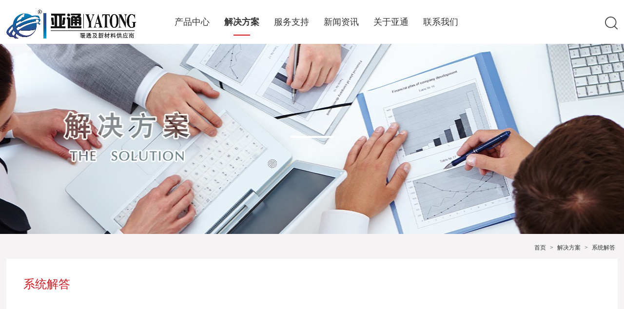

--- FILE ---
content_type: text/html; charset=utf-8
request_url: http://yatongjituan.com/index.php?m=home&c=Lists&a=index&tid=66
body_size: 3398
content:
<!DOCTYPE html>
<html lang="zh-CN">

<head>
    <meta charset="utf-8" />
    <meta http-equiv="X-UA-Compatible" content="IE=edge, chrome=1" />
    <meta name="renderer" content="webkit" />
    <meta name="viewport"
        content="width=device-width, initial-scale=1, maximum-scale=1, minimum-scale=1, user-scalable=no" />
    <meta name="format-detection" content="telephone=no" />
	<title>系统解答_山东亚通科技集团有限公司</title>
	<meta name="description" content="" />
	<meta name="keywords" content="" />
	<link href="/favicon.ico" rel="shortcut icon" type="image/x-icon" />
    <link rel="stylesheet" href="/public/zsy/css/style.css" />
    <link rel="stylesheet" href="/public/zsy/css/fakeloader.css">
    <script src="/public/zsy/js/jquery.js"></script>
    <script src="/public/zsy/js/lib.js"></script>
    <script src="/public/zsy/js/fakeloader.min.js"></script>
</head>

<body class="body">
        <div class="header header2">
    <div class="wp">
        <div class="logo"><a href="http://www.yatongjituan.com" title="山东亚通科技集团有限公司"><img src="/uploads/allimg/20220901/1-220Z110014E38.png" alt="山东亚通科技集团有限公司" class="img1"/><img src="/uploads/allimg/20220901/1-220Z110014E38.png" alt="山东亚通科技集团有限公司" class="img2"/></a></div>
        <div class="nav">
            <ul>
                <li  id="cid888"><a href="http://www.yatongjituan.com" class="v1"></a></li>
                                <li class="" id="cid201">
                    <a href="/index.php?m=home&c=Lists&a=index&tid=3" class="v1">产品中心</a>
                                        <div class="dl-box">
                        <div class="tit-box">
                            <h5></h5>
                            <p>产品中心</p>
                        </div>
                        <dl>
                                                        <dd><a href="/index.php?m=home&c=Lists&a=index&tid=20" title="空调产品">空调产品</a></dd>
                                                        <dd><a href="/index.php?m=home&c=Lists&a=index&tid=21" title="消防排烟产品">消防排烟产品</a></dd>
                                                        <dd><a href="/index.php?m=home&c=Lists&a=index&tid=22" title="纺织空调产品">纺织空调产品</a></dd>
                                                        <dd><a href="/index.php?m=home&c=Lists&a=index&tid=106" title="环保净化产品">环保净化产品</a></dd>
                                                        <dd><a href="/index.php?m=home&c=Lists&a=index&tid=108" title="防爆抗爆产品">防爆抗爆产品</a></dd>
                                                        <dd><a href="/index.php?m=home&c=Lists&a=index&tid=110" title="复合材料产品">复合材料产品</a></dd>
                                                        <dd><a href="/index.php?m=home&c=Lists&a=index&tid=112" title="电气产品">电气产品</a></dd>
                                                        <dd><a href="/index.php?m=home&c=Lists&a=index&tid=114" title="其他定制产品">其他定制产品</a></dd>
                                                    </dl>
                        <div class="pic-box">
                            <div class="img">
                                <img src=" /public/zsy/picture/y-p11.jpg">
                            </div>
                        </div>
                    </div>
                                    </li>
                                <li class="on" id="cid201">
                    <a href="/index.php?m=home&c=Lists&a=index&tid=4" class="v1">解决方案</a>
                                        <div class="dl-box">
                        <div class="tit-box">
                            <h5>Case</h5>
                            <p>解决方案</p>
                        </div>
                        <dl>
                                                        <dd><a href="/index.php?m=home&c=Lists&a=index&tid=64" title="方案解答">方案解答</a></dd>
                                                        <dd><a href="/index.php?m=home&c=Lists&a=index&tid=66" title="系统解答">系统解答</a></dd>
                                                    </dl>
                        <div class="pic-box">
                            <div class="img">
                                <img src=" /public/zsy/picture/y-p11.jpg">
                            </div>
                        </div>
                    </div>
                                    </li>
                                <li class="" id="cid201">
                    <a href="/index.php?m=home&c=Lists&a=index&tid=5" class="v1">服务支持</a>
                                        <div class="dl-box">
                        <div class="tit-box">
                            <h5> Service support </h5>
                            <p>服务支持</p>
                        </div>
                        <dl>
                                                        <dd><a href="/index.php?m=home&c=Lists&a=index&tid=68" title="营销网络">营销网络</a></dd>
                                                        <dd><a href="/index.php?m=home&c=Lists&a=index&tid=69" title="服务理念">服务理念</a></dd>
                                                        <dd><a href="/index.php?m=home&c=Lists&a=index&tid=70" title="客户留言">客户留言</a></dd>
                                                        <dd><a href="/index.php?m=home&c=Lists&a=index&tid=71" title="下载中心">下载中心</a></dd>
                                                    </dl>
                        <div class="pic-box">
                            <div class="img">
                                <img src=" /public/zsy/picture/y-p11.jpg">
                            </div>
                        </div>
                    </div>
                                    </li>
                                <li class="" id="cid201">
                    <a href="/index.php?m=home&c=Lists&a=index&tid=2" class="v1">新闻资讯</a>
                                        <div class="dl-box">
                        <div class="tit-box">
                            <h5>News &amp; Trends</h5>
                            <p>新闻资讯</p>
                        </div>
                        <dl>
                                                        <dd><a href="/index.php?m=home&c=Lists&a=index&tid=10" title="商情信息">商情信息</a></dd>
                                                        <dd><a href="/index.php?m=home&c=Lists&a=index&tid=11" title="行业资讯">行业资讯</a></dd>
                                                        <dd><a href="/index.php?m=home&c=Lists&a=index&tid=12" title="业界动态">业界动态</a></dd>
                                                    </dl>
                        <div class="pic-box">
                            <div class="img">
                                <img src=" /public/zsy/picture/y-p11.jpg">
                            </div>
                        </div>
                    </div>
                                    </li>
                                <li class="" id="cid201">
                    <a href="/index.php?m=home&c=Lists&a=index&tid=1" class="v1">关于亚通</a>
                                        <div class="dl-box">
                        <div class="tit-box">
                            <h5>guanyuwomen</h5>
                            <p>关于亚通</p>
                        </div>
                        <dl>
                                                        <dd><a href="/index.php?m=home&c=Lists&a=index&tid=8" title="集团简介">集团简介</a></dd>
                                                        <dd><a href="/index.php?m=home&c=Lists&a=index&tid=9" title="企业文化">企业文化</a></dd>
                                                        <dd><a href="/index.php?m=home&c=Lists&a=index&tid=72" title="集团资质">集团资质</a></dd>
                                                        <dd><a href="/index.php?m=home&c=Lists&a=index&tid=212" title="公司荣誉">公司荣誉</a></dd>
                                                        <dd><a href="/index.php?m=home&c=Lists&a=index&tid=216" title="制造实力">制造实力</a></dd>
                                                        <dd><a href="/index.php?m=home&c=Lists&a=index&tid=218" title="企业招聘">企业招聘</a></dd>
                                                        <dd><a href="/index.php?m=home&c=Lists&a=index&tid=220" title="集团公告">集团公告</a></dd>
                                                        <dd><a href="/index.php?m=home&c=Lists&a=index&tid=222" title="招标公示">招标公示</a></dd>
                                                    </dl>
                        <div class="pic-box">
                            <div class="img">
                                <img src=" /public/zsy/picture/y-p11.jpg">
                            </div>
                        </div>
                    </div>
                                    </li>
                                <li class="" id="cid201">
                    <a href="/index.php?m=home&c=Lists&a=index&tid=30" class="v1">联系我们</a>
                                        <div class="dl-box">
                        <div class="tit-box">
                            <h5>Online Message</h5>
                            <p>联系我们</p>
                        </div>
                        <dl>
                                                        <dd><a href="/index.php?m=home&c=Lists&a=index&tid=73" title="联系方式">联系方式</a></dd>
                                                        <dd><a href="/index.php?m=home&c=Lists&a=index&tid=74" title="国内网点">国内网点</a></dd>
                                                        <dd><a href="/index.php?m=home&c=Lists&a=index&tid=75" title="国际网点">国际网点</a></dd>
                                                    </dl>
                        <div class="pic-box">
                            <div class="img">
                                <img src=" /public/zsy/picture/y-p11.jpg">
                            </div>
                        </div>
                    </div>
                                    </li>
                            </ul>
            <div class="nav-bottom">
                <div class="a-country">
                                    </div>
                <div class="so">
                    <div class="form-so">
                                                <form id="searchform" name="searchform" method="get" action="/index.php?m=home&c=Search&a=lists">
                            <input type="hidden" name="show" value="title,smalltext,ftitle" />
                            <input type="hidden" name="tempid" value="1" />
                            <input class="inp" type="text" placeholder="请输入关键词..." id="keyboard" name="keywords" />
                            <input class="sub" type="submit" value="" />
                            <input type="hidden" name="m" value="home" /><input type="hidden" name="c" value="Search" /><input type="hidden" name="a" value="lists" /><input type="hidden" name="method" value="1" /><input type="hidden" name="type" id="type" value="sonself" />                        </form>
                                        </div>
                </div>
            </div>
        </div>
        <div class="hd-r">
            <div class="a-country">
                            </div>
            <div class="so">
                <a class="so-btn" href="javascript:;"></a>
                <div class="form-so">
                                        <form id="searchform" name="searchform" method="get" action="/index.php?m=home&c=Search&a=lists">
                        <input type="hidden" name="show" value="title,smalltext,ftitle" />
                        <input class="inp" type="text" placeholder="请输入关键词..." id="keyboard" name="keywords" />
                        <input class="sub" type="submit" value="" />
                        <input type="hidden" name="m" value="home" /><input type="hidden" name="c" value="Search" /><input type="hidden" name="a" value="lists" /><input type="hidden" name="method" value="1" /><input type="hidden" name="type" id="type" value="sonself" />                    </form>
                                </div>
            </div>
        </div>
    </div>
</div>
<div class="mo-hd">
    <div class="hd-top">
        <span class="menuBtn"></span>
        <a href="tel:400-0534-400" class="tel">
            <img src="/public/zsy/picture/mo-tel.png" alt="" class="img1">
            <img src="/public/zsy/picture/mo-tel2.png" alt="" class="img2">
        </a>
        <div class="mo-logo">
            <a href="/">
                <img src="/uploads/allimg/20220901/1-220Z1095421644.jpg" alt="" class="img1">
                <img src="/uploads/allimg/20220901/1-220Z110014E38.png" alt="" class="img2">
            </a>
        </div>
    </div>
    <div class="mo-nav">
        <ul>
                        <li class="">
                <a href="/index.php?m=home&c=Lists&a=index&tid=3" class="v1">产品中心</a>
                                <dl>
                                        <dd><a href="/index.php?m=home&c=Lists&a=index&tid=20" title="空调产品">空调产品</a></dd>
                                        <dd><a href="/index.php?m=home&c=Lists&a=index&tid=21" title="消防排烟产品">消防排烟产品</a></dd>
                                        <dd><a href="/index.php?m=home&c=Lists&a=index&tid=22" title="纺织空调产品">纺织空调产品</a></dd>
                                        <dd><a href="/index.php?m=home&c=Lists&a=index&tid=106" title="环保净化产品">环保净化产品</a></dd>
                                        <dd><a href="/index.php?m=home&c=Lists&a=index&tid=108" title="防爆抗爆产品">防爆抗爆产品</a></dd>
                                        <dd><a href="/index.php?m=home&c=Lists&a=index&tid=110" title="复合材料产品">复合材料产品</a></dd>
                                        <dd><a href="/index.php?m=home&c=Lists&a=index&tid=112" title="电气产品">电气产品</a></dd>
                                        <dd><a href="/index.php?m=home&c=Lists&a=index&tid=114" title="其他定制产品">其他定制产品</a></dd>
                                    </dl>
                            </li>
                        <li class="">
                <a href="/index.php?m=home&c=Lists&a=index&tid=4" class="v1">解决方案</a>
                                <dl>
                                        <dd><a href="/index.php?m=home&c=Lists&a=index&tid=64" title="方案解答">方案解答</a></dd>
                                        <dd><a href="/index.php?m=home&c=Lists&a=index&tid=66" title="系统解答">系统解答</a></dd>
                                    </dl>
                            </li>
                        <li class="">
                <a href="/index.php?m=home&c=Lists&a=index&tid=5" class="v1">服务支持</a>
                                <dl>
                                        <dd><a href="/index.php?m=home&c=Lists&a=index&tid=68" title="营销网络">营销网络</a></dd>
                                        <dd><a href="/index.php?m=home&c=Lists&a=index&tid=69" title="服务理念">服务理念</a></dd>
                                        <dd><a href="/index.php?m=home&c=Lists&a=index&tid=70" title="客户留言">客户留言</a></dd>
                                        <dd><a href="/index.php?m=home&c=Lists&a=index&tid=71" title="下载中心">下载中心</a></dd>
                                    </dl>
                            </li>
                        <li class="">
                <a href="/index.php?m=home&c=Lists&a=index&tid=2" class="v1">新闻资讯</a>
                                <dl>
                                        <dd><a href="/index.php?m=home&c=Lists&a=index&tid=10" title="商情信息">商情信息</a></dd>
                                        <dd><a href="/index.php?m=home&c=Lists&a=index&tid=11" title="行业资讯">行业资讯</a></dd>
                                        <dd><a href="/index.php?m=home&c=Lists&a=index&tid=12" title="业界动态">业界动态</a></dd>
                                    </dl>
                            </li>
                        <li class="">
                <a href="/index.php?m=home&c=Lists&a=index&tid=1" class="v1">关于亚通</a>
                                <dl>
                                        <dd><a href="/index.php?m=home&c=Lists&a=index&tid=8" title="集团简介">集团简介</a></dd>
                                        <dd><a href="/index.php?m=home&c=Lists&a=index&tid=9" title="企业文化">企业文化</a></dd>
                                        <dd><a href="/index.php?m=home&c=Lists&a=index&tid=72" title="集团资质">集团资质</a></dd>
                                        <dd><a href="/index.php?m=home&c=Lists&a=index&tid=212" title="公司荣誉">公司荣誉</a></dd>
                                        <dd><a href="/index.php?m=home&c=Lists&a=index&tid=216" title="制造实力">制造实力</a></dd>
                                        <dd><a href="/index.php?m=home&c=Lists&a=index&tid=218" title="企业招聘">企业招聘</a></dd>
                                        <dd><a href="/index.php?m=home&c=Lists&a=index&tid=220" title="集团公告">集团公告</a></dd>
                                        <dd><a href="/index.php?m=home&c=Lists&a=index&tid=222" title="招标公示">招标公示</a></dd>
                                    </dl>
                            </li>
                        <li class="">
                <a href="/index.php?m=home&c=Lists&a=index&tid=30" class="v1">联系我们</a>
                                <dl>
                                        <dd><a href="/index.php?m=home&c=Lists&a=index&tid=73" title="联系方式">联系方式</a></dd>
                                        <dd><a href="/index.php?m=home&c=Lists&a=index&tid=74" title="国内网点">国内网点</a></dd>
                                        <dd><a href="/index.php?m=home&c=Lists&a=index&tid=75" title="国际网点">国际网点</a></dd>
                                    </dl>
                            </li>
                    </ul>
        <div class="mo-lang">
            <a href="/" class="cn on">中文</a>
            <a href="/index.php?lang=en" class="en">英文</a>
        </div>
    </div>
</div>
    <div class="main">
		<div class="m-ban  "  style="background-image: url(/uploads/allimg/20221108/1-22110Q44523293.jpg)" >
	<div class="txt-box">
		<h2></h2>
		<p></p>
	</div>
</div>
        <div class="wp">
            <div class="m-cur">
				 <a href='/' class=' '>首页</a> &gt; <a href='/index.php?m=home&c=Lists&a=index&tid=4' class=' '>解决方案</a> &gt; <a href='/index.php?m=home&c=Lists&a=index&tid=66'>系统解答</a>            </div>
            <h2 class="ul-tit">系统解答</h2>
            <ul class="ul-list10 fix">
				                <li>
                    <div class="con">
                        <div class="pic"><a href="/index.php?m=home&c=View&a=index&aid=144" title="车库消防双速轴流风机"><img
                                    src="/uploads/allimg/20220902/1-220Z21I919106.jpg" alt="车库消防双速轴流风机"></a>
                        </div>
                        <h5><a href="/index.php?m=home&c=View&a=index&aid=144" title="车库消防双速轴流风机">车库消防双速轴流风机</a></h5>
                    </div>
                </li>
				                <li>
                    <div class="con">
                        <div class="pic"><a href="/index.php?m=home&c=View&a=index&aid=104" title="亚通远控多叶排烟口"><img
                                    src="/uploads/allimg/20220902/1-220Z21I60Y64.jpg" alt="亚通远控多叶排烟口"></a>
                        </div>
                        <h5><a href="/index.php?m=home&c=View&a=index&aid=104" title="亚通远控多叶排烟口">亚通远控多叶排烟口</a></h5>
                    </div>
                </li>
				                <li>
                    <div class="con">
                        <div class="pic"><a href="/index.php?m=home&c=View&a=index&aid=105" title="消防排烟柜式离心风机"><img
                                    src="/uploads/allimg/20220902/1-220Z21HSQ53.jpg" alt="消防排烟柜式离心风机"></a>
                        </div>
                        <h5><a href="/index.php?m=home&c=View&a=index&aid=105" title="消防排烟柜式离心风机">消防排烟柜式离心风机</a></h5>
                    </div>
                </li>
				            </ul>
            <div class="pages">
                <ul class="fix">
					 <a>共1页 3条</a>                </ul>
            </div>
            <div class="h40"></div>
        </div>
    </div>
	<div class="footer">
    <div class="ft-top">
        <div class="wp">
            <div class="logo2"><a href="http://www.yatongjituan.com" title="山东亚通科技集团有限公司"><img src="/uploads/allimg/20220901/1-220Z110044MN.png" alt="山东亚通科技集团有限公司"></a></div>
            <div class="dl-box">
                                <dl class="dl1">
                    <dt>产品中心</dt>
                                        <dd><a href="/index.php?m=home&c=Lists&a=index&tid=20" title="空调产品">空调产品</a></dd>
                                        <dd><a href="/index.php?m=home&c=Lists&a=index&tid=21" title="消防排烟产品">消防排烟产品</a></dd>
                                        <dd><a href="/index.php?m=home&c=Lists&a=index&tid=22" title="纺织空调产品">纺织空调产品</a></dd>
                                        <dd><a href="/index.php?m=home&c=Lists&a=index&tid=106" title="环保净化产品">环保净化产品</a></dd>
                                        <dd><a href="/index.php?m=home&c=Lists&a=index&tid=108" title="防爆抗爆产品">防爆抗爆产品</a></dd>
                                        <dd><a href="/index.php?m=home&c=Lists&a=index&tid=110" title="复合材料产品">复合材料产品</a></dd>
                                        <dd><a href="/index.php?m=home&c=Lists&a=index&tid=112" title="电气产品">电气产品</a></dd>
                                        <dd><a href="/index.php?m=home&c=Lists&a=index&tid=114" title="其他定制产品">其他定制产品</a></dd>
                                    </dl>
                                <dl class="dl2">
                    <dt>解决方案</dt>
                                        <dd><a href="/index.php?m=home&c=Lists&a=index&tid=64" title="方案解答">方案解答</a></dd>
                                        <dd><a href="/index.php?m=home&c=Lists&a=index&tid=66" title="系统解答">系统解答</a></dd>
                                    </dl>
                                <dl class="dl3">
                    <dt>服务支持</dt>
                                        <dd><a href="/index.php?m=home&c=Lists&a=index&tid=68" title="营销网络">营销网络</a></dd>
                                        <dd><a href="/index.php?m=home&c=Lists&a=index&tid=69" title="服务理念">服务理念</a></dd>
                                        <dd><a href="/index.php?m=home&c=Lists&a=index&tid=70" title="客户留言">客户留言</a></dd>
                                        <dd><a href="/index.php?m=home&c=Lists&a=index&tid=71" title="下载中心">下载中心</a></dd>
                                    </dl>
                                <dl class="dl4">
                    <dt>新闻资讯</dt>
                                        <dd><a href="/index.php?m=home&c=Lists&a=index&tid=10" title="商情信息">商情信息</a></dd>
                                        <dd><a href="/index.php?m=home&c=Lists&a=index&tid=11" title="行业资讯">行业资讯</a></dd>
                                        <dd><a href="/index.php?m=home&c=Lists&a=index&tid=12" title="业界动态">业界动态</a></dd>
                                    </dl>
                                <dl class="dl5">
                    <dt>关于亚通</dt>
                                        <dd><a href="/index.php?m=home&c=Lists&a=index&tid=8" title="集团简介">集团简介</a></dd>
                                        <dd><a href="/index.php?m=home&c=Lists&a=index&tid=9" title="企业文化">企业文化</a></dd>
                                        <dd><a href="/index.php?m=home&c=Lists&a=index&tid=72" title="集团资质">集团资质</a></dd>
                                        <dd><a href="/index.php?m=home&c=Lists&a=index&tid=212" title="公司荣誉">公司荣誉</a></dd>
                                        <dd><a href="/index.php?m=home&c=Lists&a=index&tid=216" title="制造实力">制造实力</a></dd>
                                        <dd><a href="/index.php?m=home&c=Lists&a=index&tid=218" title="企业招聘">企业招聘</a></dd>
                                        <dd><a href="/index.php?m=home&c=Lists&a=index&tid=220" title="集团公告">集团公告</a></dd>
                                        <dd><a href="/index.php?m=home&c=Lists&a=index&tid=222" title="招标公示">招标公示</a></dd>
                                    </dl>
                            </div>
            <div class="contact-way">
                <div class="txt">
                    <p class="p1">400-0534-400</p>
                    <p>地址：山东省德州市武城县鲁权屯镇工业区                    </p>
                </div>
                <div class="a-link">
                    <a href=""><span style="background-image: url(/public/zsy/images/i-kf.png)"></span></a>
                 
                    <a href="/index.php?m=home&c=Lists&a=index&tid=70"><span style="background-image: url(/public/zsy/images/i-ly.png)"></span></a>
                   
                </div>
                <div class="qr-con">
                    <span>：</span>
                    <div class="con">
                        <i style="background-image: url(/public/zsy/images/i-wx1.png)"></i>
                        <div class="qr">
                            <div class="pic">
                                <img src="https://update.eyoucms.com/demo/uploads/allimg/20210106/1-2101061T919343.jpg">
                            </div>
                        </div>
                    </div>
                    <div class="con">
                        <i style="background-image: url(/public/zsy/images/i-wb1.png)"></i>
                        <div class="qr">
                            <div class="pic">
                                <img src="/uploads/allimg/20220829/1-220R9203UAb.png">
                            </div>

                        </div>
                    </div>
                </div>
            </div>
        </div>
    </div>
    <div class="ft-copy">
        <div class="ft-link">
                        <a href="/index.php?m=home&c=Lists&a=index&tid=8" title="集团简介">集团简介</a>
                        <a href="/index.php?m=home&c=Lists&a=index&tid=9" title="企业文化">企业文化</a>
                        <a href="/index.php?m=home&c=Lists&a=index&tid=72" title="集团资质">集团资质</a>
                        <a href="/index.php?m=home&c=Lists&a=index&tid=212" title="公司荣誉">公司荣誉</a>
                        <a href="/index.php?m=home&c=Lists&a=index&tid=216" title="制造实力">制造实力</a>
                        <a href="/index.php?m=home&c=Lists&a=index&tid=218" title="企业招聘">企业招聘</a>
                        <a href="/index.php?m=home&c=Lists&a=index&tid=220" title="集团公告">集团公告</a>
                        <a href="/index.php?m=home&c=Lists&a=index&tid=222" title="招标公示">招标公示</a>
                    </div>
        <p>Copyright © 2012-2021 山东亚通科技集团有限公司 版权所有</p>
    </div>
</div>
<div class="ul-slidenav">
    <ul>
        <li>
            <div href="javascript:;" class="qr2">
                <div class="pic">
                    <img src="https://update.eyoucms.com/demo/uploads/allimg/20210106/1-2101061T919343.jpg">
                </div>
                <h5></h5>
            </div>
            <div class="con">
                <img src="/uploads/allimg/20220829/1-220R9203UAb.png">
            </div>
        </li>
        <li>
            <a href="" class="a-kf" style="background-image:url(/images/i-qq.png);">
                    </a>
            <a style="background-image:url(/images/top.png);" href="javascript:;" class="gotop">
                    </a>
        </li>
    </ul>
</div>
</body>

</html>

--- FILE ---
content_type: text/css
request_url: http://yatongjituan.com/public/zsy/css/style.css
body_size: 14268
content:
blockquote,body,dd,div,dl,dt,fieldset,form,h1,h2,h3,h4,h5,h6,input,li,ol,p,pre,td,textarea,th,ul{margin:0;padding:0}
table{border-collapse:collapse;border-spacing:0}
abbr,acronym,fieldset,img{border:0}
ol,ul{list-style:none}
caption,th{text-align:left}
q:after,q:before{content:''}
.clear{clear:both;display:block;overflow:hidden;visibility:hidden;width:0;height:0}
.col-c,.col-l,.col_c,.col_l,.l{float:left}
.col-r,.col_r,.r,.ul-txt li span,.ul_txt li span,dt span{float:right}
.c{clear:both}
.n,em{font-weight:400;font-style:normal}
.b{font-weight:700}
.i{font-style:italic}
.fa{font-family:Arial}
.fg{font-family:Georgia}
.fl{font-family:Lucida Console}
.fs{font-family:'宋体'}
.fw{font-family:'微软雅黑'}
.tc{text-align:center}
.tr{text-align:right}
.tl{text-align:left}
.tdu{text-decoration:underline}
.tdn,.tdn:hover,a.tdl:hover{text-decoration:none}
.fc0{color:#000}
.fc3{color:#333}
.fc6{color:#666}
.fc9{color:#999}
.fcr{color:red}
.fcw{color:#fff}
.fcb{color:#00f}
.fcg{color:green}
.f0{font-size:0}
.f10{font-size:10px}
.f12{font-size:12px}
.f13{font-size:13px}
.f14{font-size:14px}
.f16{font-size:16px}
.f20{font-size:20px}
.f24{font-size:24px}
.vm{vertical-align:middle}
.vtb{vertical-align:text-bottom}
.vt{vertical-align:top}
.vn{vertical-align:-2px}
.vimg{margin-bottom:-3px}
.m0{margin:0}
.ml0{margin-left:0}
.ml5{margin-left:5px}
.ml10{margin-left:10px}
.ml20{margin-left:20px}
.mr0{margin-right:0}
.mr5{margin-right:5px}
.mr10{margin-right:10px}
.mr20{margin-right:20px}
.mt5{margin-top:5px}
.mt10{margin-top:10px}
.mt20{margin-top:20px}
.mb5{margin-bottom:5px}
.mb10{margin-bottom:10px}
.mb20{margin-bottom:20px}
.ml-1{margin-left:-1px}
.mt-1{margin-top:-1px}
.p1{padding:1px}
.pl5{padding-left:5px}
.p5{padding:5px}
.pt5{padding-top:5px}
.pr5{padding-right:5px}
.pb5{padding-bottom:5px}
.p10{padding:10px}
.pl10{padding-left:10px}
.pt10{padding-top:10px}
.pr10{padding-right:10px}
.pb10{padding-bottom:10px}
.p20{padding:20px}
.pl20{padding-left:20px}
.pt20{padding-top:20px}
.pr20{padding-right:20px}
.pb20{padding-bottom:20px}
.pr,.rel{position:relative}
.abs,.pa{position:absolute}
.dn{display:none}
.db{display:block}
.dib{-moz-inline-stack:inline-block;display:inline-block}
.di{display:inline}
.ovh{overflow:hidden}
.ovs{overflow:scroll}
.vh{visibility:hidden}
.vv{visibility:visible}
.lh14{line-height:14px}
.lh16{line-height:16px}
.lh18{line-height:18px}
.lh20{line-height:20px}
.lh22{line-height:22px}
.lh24{line-height:24px}
.fix{*zoom:1}
.fix:after,.fix:before{display:block;content:"clear";height:0;clear:both;overflow:hidden;visibility:hidden}
.z{_zoom:1}
.h1{height:1px}
.h5{height:5px}
.h,.h10{height:10px}
.h15{height:15px}
.h20{height:20px}
.h,.h1,.h10,.h15,.h20,.h5{font-size:0;line-height:0;overflow:hidden;clear:both}
body{font:12px/1.5 "微软雅黑","Microsoft Yahei";color:#444;background-color:#f5f3f3}
a{text-decoration:none;color:#444}
a:hover{color:#f60}
img{max-width:100%;transition:.3s;-ms-transition:.3s;-moz-transition:.3s;-webkit-transition:.3s;-o-transition:.3s}
input,select,textarea{font-size:12px;color:#444;font-family:"微软雅黑","Microsoft Yahei";outline:0;-webkit-box-sizing:border-box;-moz-box-sizing:border-box;-o-box-sizing:border-box;box-sizing:border-box}
input[type=button],input[type=reset],input[type=submit],select{-webkit-appearance:none;-moz-appearance:none;appearance:none}
input[type=button],input[type=reset],input[type=submit]{cursor:pointer}
::-webkit-input-placeholder{color:#999}
::-moz-placeholder{color:#999}
::-ms-input-placeholder{color:#999}
input::-webkit-inner-spin-button,input::-webkit-outer-spin-button{-webkit-appearance:none}
.ani{transition:.3s;-ms-transition:.3s;-moz-transition:.3s;-webkit-transition:.3s;-o-transition:.3s}
.wp{width:100%;max-width:1600px;margin:0 auto}
.h50{height:50px;clear:both;overflow:hidden}
.h100{height:100px;clear:both;overflow:hidden}
*{outline:0;-webkit-box-sizing:border-box;-moz-box-sizing:border-box;-o-box-sizing:border-box;box-sizing:border-box;-webkit-backface-visibility:hidden;-moz-backface-visibility:hidden;-ms-backface-visibility:hidden;backface-visibility:hidden}
.header{height:90px;position:fixed;top:0;left:0;width:100%;z-index:30}
.header1.hd-fix{position:fixed;top:0;left:0;width:100%;background-color:rgba(0,0,0,.8)}
.header2{background-color:#fff;position:relative}
.header2.hd-fix{position:fixed;top:0;left:0;width:100%;box-shadow:0 0 5px 0 rgba(0,0,0,.6)}
.logo{float:left;width:280px;height:90px;line-height:97px}
.logo img{display:inline-block;vertical-align:middle;width:100%;max-height:100%}
.header2 .logo .img1,.logo .img2{display:none}
.header2 .logo .img2{display:inline-block}
.hd-r{float:right;overflow:hidden;margin-top:28px;height:36px;line-height:36px}
.a-country{float:left;font-size:14px;line-height:35px}
.a-country a{opacity:.3;color:#fff;filter:alpha(opacity=30);-webkit-transition:.3s;-o-transition:.3s;transition:.3s}
.header2 .a-country a{color:#333;display:block}
.a-country .a{display:inline-block;position:relative;padding:0 10px;margin-right:24px;font-weight:700}
.a-country .a.on a,.a-country .a:hover a{opacity:1;filter:alpha(opacity=100)}
.header2 .a-country .a.on a,.header2 .a-country .a:hover a{color:#000}
.a-country .a+.a:after{position:absolute;content:"";top:50%;-webkit-transform:translateY(-50%);-ms-transform:translateY(-50%);-o-transform:translateY(-50%);transform:translateY(-50%);left:-26px;width:24px;height:3px;background:url(../images/i-line1.png) center center no-repeat;-webkit-background-size:cover;background-size:cover}
.header2 .a-country .a+.a:after{background-image:url(../images/i-line1o.jpg)}
.so{float:right;margin-left:22px}
.hd-r .so-btn{display:inline-block;vertical-align:middle;width:26px;height:27px;background:url(../images/i-so.png) center center no-repeat;-webkit-background-size:auto 100%;-moz-background-size:auto 100%;-ms-background-size:auto 100%;-o-background-size:auto 100%;background-size:auto 100%;-webkit-transition:.3s;-o-transition:.3s;transition:.3s}
.hd-r .so-btn:hover{opacity:.8;filter:alpha(opacity=80)}
.header2 .hd-r .so-btn{background-image:url(../images/i-so2.png)}
.form-so{display:none;width:0;line-height:35px;position:relative;overflow:hidden}
.form-so input{outline:0;border:none}
.form-so .inp{width:150px;border-radius:35px;height:35px;line-height:35px;background-color:transparent;padding:0 40px 0 10px;font-size:14px;color:#fff;border:1px solid #fff}
.form-so .inp::-webkit-input-placeholder{color:#fff}
.form-so .inp::-moz-placeholder{color:#fff}
.form-so .inp::-ms-input-placeholder{color:#fff}
.form-so .sub{position:absolute;top:50%;-webkit-transform:translateY(-50%);-ms-transform:translateY(-50%);-o-transform:translateY(-50%);transform:translateY(-50%);right:15px;width:26px;height:27px;background:url(../images/i-so.png) center center no-repeat;-webkit-background-size:auto 100%;background-size:auto 100%}
.header2 .form-so .sub{background-image:url(../images/i-so2.png)}
.header2 .form-so .inp{border:1px solid #333}
.header2 .form-so .inp::-webkit-input-placeholder{color:#333}
.header2 .form-so .inp::-moz-placeholder{color:#333}
.header2 .form-so .inp::-ms-input-placeholder{color:#333}
.menuBtn{position:absolute;right:10px;top:10px;width:30px;height:30px;padding:0 2px;display: none;transition:.3s;-ms-transition:.3s;-moz-transition:.3s;-webkit-transition:.3s;-o-transition:.3s}
.menuBtn b{display:block;height:3px;background-color:#ce1920;margin:3px 0 5px;border-radius:2px;transition:.3s;-ms-transition:.3s;-moz-transition:.3s;-webkit-transition:.3s;-o-transition:.3s}
.menuBtn.open{top:6px}
.menuBtn.open b{display:none;margin:0;position:absolute;left:5px;top:50%;width:25px;background-color:#333}
.menuBtn.open b:first-child{display:block;transform:rotate(45deg);-webkit-transform:rotate(45deg);-o-transform:rotate(45deg);-ms-transform:rotate(45deg)}
.menuBtn.open b:last-child{display:block;transform:rotate(-45deg);-webkit-transform:rotate(-45deg);-o-transform:rotate(-45deg);-ms-transform:rotate(-45deg)}
.nav{float:left;margin-left:89px}
.nav li{float:left;padding:36px 0 17px}
.header2 .nav li .v1{color:#333}
.nav li .v1{display:block;margin:0 29px;padding-bottom:18px;font-size:18px;line-height:1.1;color:#fff;-webkit-transition:.3s;-moz-transition:.3s;-ms-transition:.3s;-o-transition:.3s;transition:.3s;position:relative}
.nav li.on .v1,.nav li:hover .v1{font-weight:700;color:#ce1920}
.nav li.on .v1:after,.nav li:hover .v1:after{position:absolute;content:"";bottom:0;-webkit-transform:translateX(-50%);-ms-transform:translateX(-50%);-o-transform:translateX(-50%);transform:translateX(-50%);left:50%;height:2px;width:34px;background-color:#ce1920}
.header2 .nav li.on .v1,.header2 .nav li:hover .v1{color:#333}
.nav .dl-box{position:absolute;top:118px;left:0;right:0;z-index:5;padding:63px 0 40px;display:none;background-color:rgba(34,35,37,.6);overflow:hidden}
.nav dl{float:left;border-left:1px solid #3b3b3b;border-right:1px solid #3b3b3b;width:47%;padding-left:157px}
.nav .pic-box{float:right;width:30.5%;padding:0 9.5% 0 6.5%}
.nav .pic-box .img{width:276px;height:277px}
.nav .pic-box img{display:block;width:100%;height:100%}
.nav .tit-box{float:left;padding-left:160px;color:#fff;font-size:20px;line-height:1.1;width:22.5%}
.nav .tit-box h5{font-weight:400;font-size:24px;line-height:1.1;margin-bottom:10px}
.nav dd{overflow:hidden}
.nav dd a{float:left;width:320px;padding-left:20px;font-size:16px;color:#fff;line-height:2.94em;overflow:hidden;white-space:nowrap;text-overflow:ellipsis;-webkit-transition:.3s;-moz-transition:.3s;-ms-transition:.3s;-o-transition:.3s;transition:.3s}
.header2 .nav dl{border-left:1px solid #fff;border-right:1px solid #fff}
.nav dd a:hover,.nav dd.ok a{color:#ce1920;background:url(../images/i-sj0.png) left center no-repeat;-webkit-background-size:10px auto;background-size:10px auto}
.nav-bottom{display:none}
.banner{position:relative;background-color:#000}
.banner .pic{position:relative}
/*.banner .pic:after{position:absolute;content:"";top:0;left:0;width:100%;height:100%;background:url(../images/b-bg3.png) center center no-repeat;z-index:5}*/
/*.banner .img{position:relative;padding-top:51%;height:0;z-index:2;background-position: center center;}*/
.banner .mask1{position:absolute;top:0;height:100%;width:404px;right:0;background:url(../images/b-icon2.png) center center no-repeat;-webkit-background-size:cover;background-size:cover;z-index:4}
.banner .mask2{position:absolute;top:0;height:100%;width:370px;right:0;background:url(../images/b-icon3.png) center center no-repeat;-webkit-background-size:cover;background-size:cover;z-index:4;opacity:.2;filter:alpha(opacity=20)}
.banner .txt{position:absolute;left:0;width:100%;top:42.2%;-webkit-transform:translateY(-50%);-ms-transform:translateY(-50%);-o-transform:translateY(-50%);transform:translateY(-50%);color:#fff;text-align:center;font-size:26px;font-weight:700;font-family:Arial}
.banner .txt h2{font-size:60px;line-height:1.1;margin-bottom:44px}
.pc-con,.pc-con .slick-slider,.pc-con .slick-list,.pc-con .slick-track,
.pc-con.banner .pic{height: 100%;}
.banner .img{position: absolute;top: 0;left: 0;bottom: 0;right: 0;z-index:2;background-position: center center;background-repeat: no-repeat;
	-o-background-size: cover;
	-ms-background-size: cover;
	-moz-background-size: cover;
	-webkit-background-size: cover;
	background-size: cover;
}
.section1 .slider .slick-dots{position:absolute;left:0;width:100%;bottom:80px;text-align:center}
.section1 .slider .slick-dots li{display:inline-block;margin:0 17px;background:url(../images/i-dot.png) center center no-repeat;-webkit-background-size:auto 100%;background-size:auto 100%;width:55px;height:55px;line-height:55px}
.section1 .slider .slick-dots li.slick-active{background-image:url(../images/i-doton.png)}
.section1 .slider .slick-dots li.slick-active button{color:#ce1920;opacity:1;filter:alpha(opacity=100)}
.section1 .slider .slick-dots button{text-align:center;display:block;width:100%;height:100%;background-color:transparent;
	font-size:18px;color:#000;border:none;cursor:pointer;}
.banner:after{position:absolute;content:"";bottom:0;left:50%;width:1px;height:82px;background:url(../images/i-line2.png) center center no-repeat;-webkit-background-size:cover;background-size:cover}
.scroll-down{display:block;position:absolute;z-index:10;bottom:85px;left:50%;margin-left:-20px;width:40px;height:24px;-webkit-animation:1.6s ease-in-out infinite slideDown;animation:1.6s ease-in-out infinite slideDown}
.scroll-down i{display:block;background:url(../images/i-down.png) center center no-repeat;-webkit-background-size:auto 100%;background-size:auto 100%;width:13px;height:24px;margin:0 auto}
.scroll-down:hover{opacity:.8;filter:alpha(opacity=80);color:#fff}
@-webkit-keyframes slideDown{
0%,100%{-webkit-transform:translateY(0)}
50%{-webkit-transform:translateY(-10px)}
}
@-moz-keyframes slideDown{
0%,100%{-moz-transform:translateY(0)}
50%{-moz-transform:translateY(-10px)}
}
@-o-keyframes slideDown{
0%,100%{-o-transform:translateY(0)}
50%{-o-transform:translateY(-10px)}
}
@-ms-keyframes slideDown{
0%,100%{-ms-transform:translateY(0)}
50%{-ms-transform:translateY(-10px)}
}
@keyframes slideDown{
0%,100%{transform:translateY(0)}
50%{transform:translateY(-10px)}
}
.fp-auto-height .fp-slide,.fp-auto-height .fp-tableCell,.fp-auto-height.fp-section{height:auto!important}
.fp-tableCell,.section{display:block!important}
.f-nav{position:fixed;top:50%;right:60px;background-color:transparent;z-index:15}
.f-nav span{display:none}
.f-nav li a{display:block;height:34px;line-height:34px;padding:0 34px 0 24px;background:url(../images/i-n.png) right center no-repeat;-webkit-background-size:17px 8px;background-size:17px 8px;font-size:16px;color:#333;-webkit-transition:.3s;-o-transition:.3s;transition:.3s}
.f-nav li.active a{background-color:#fff;background-image:url(../images/i-non.png);background-position:92% center;-webkit-background-size:8px 17px;background-size:8px 17px}
.f-nav li.active span{display:block}
body.on .f-nav li a{background-image:url(../images/i-n2.png)}
body.on .f-nav li.active a{background-color:#ce1920;color:#fff;background-image:url(../images/i-non2.png)}
body.ft .f-nav li.active a{background-color:transparent}
.ft-top{background-color:#3e3e3e;padding:49px 0 42px;*zoom:1;}
.ft-top:after,.ft-top:before{display:block; content:"clear"; height:0; clear:both; overflow:hidden; visibility:hidden; }
.footer .logo2{float:left;width:240px;height:53px}
.footer .logo2 img{display:inline-block;vertical-align:middle;max-height:100%}
.contact-way{float:right;width:242px;font-size:14px;color:#fff;line-height:1.86em}
.contact-way .p1{padding-left:50px;background:url(../images/i-tel1.png) left center no-repeat;-webkit-background-size:auto 100%;background-size:auto 100%;height:32px;font-size:18px;color:#e50a16;font-weight:700;line-height:32px;margin-bottom:8px}
.contact-way .a-link{overflow:hidden;margin:11px 0 21px}
.contact-way .a-link a{float:left;padding:0 10px;border:1px solid #fff;border-radius:3px;height:37px;line-height:37px;color:#fff;-webkit-transition:.3s;-o-transition:.3s;transition:.3s;font-size:16px}
.contact-way .a-link a:hover{background-color:#ce1920;border:1px solid #ce1920}
.contact-way .a-link a+a{margin-left:8px}
.contact-way .a-link span{padding-right:30px;background-position:right center;background-repeat:no-repeat;-webkit-background-size:22px 19px;background-size:22px 19px}
.qr-con{height:40px;line-height:40px}
.qr-con span{display:inline-block}
.qr-con .con{display:inline-block;vertical-align:middle;position:relative}
.qr-con .con+.con{margin-left:10px}
.qr-con i{display:block;width:40px;height:40px;background-position:center center;background-repeat:no-repeat;-webkit-background-size:cover;background-size:cover}
.qr-con .qr{display:none;position:absolute;left:50%;-webkit-transform:translateX(-50%);-ms-transform:translateX(-50%);-o-transform:translateX(-50%);transform:translateX(-50%);top:51px;padding:7px 6px;background-color:#fff;box-shadow:0 0 7px 0 rgba(0,0,0,.2);border-radius:5px;z-index:10}
.qr-con .pic{width:91px;height:91px;position:relative}
.qr-con img{display:block;width:100%;height:100%}
.qr-con .pic:after{position:absolute;content:"";top:-18px;left:50%;-webkit-transform:translateX(-50%);-ms-transform:translateX(-50%);-o-transform:translateX(-50%);transform:translateX(-50%);width:22px;height:11px;background:url(../images/i-sj2.png) center center no-repeat}
.footer .dl-box{float:left}
.ft-top .dl-box dl{float:left;width:156px;padding-left:30px}
.ft-top .dl-box dt{font-size:18px;font-weight:700;color:#fff;margin-bottom:14px;line-height:1.1}
.ft-top .dl-box a{font-size:14px;color:#bcbcbc;line-height:2.29em;-webkit-transition:.3s;-o-transition:.3s;transition:.3s;white-space:nowrap;display:block;overflow:hidden;-ms-text-overflow:ellipsis;text-overflow:ellipsis}
.ft-top .dl-box a:hover{color:#fff}
.ft-top .dl-box .dl1{width:311px}
.ft-top .dl-box .dl5{width:167px}
.ft-top .dl-box .dl6{width:152px}
.ft-copy{background-color:#353535;padding:39px 0 37px;font-size:12px;line-height:1.83em;color:#acacac;text-align:center}
.ft-link{text-align:center}
.ft-link a{display:inline-block;font-size:12px;line-height:1.83em;color:#acacac;padding-left:4px;position:relative;-webkit-transition:.3s;-o-transition:.3s;transition:.3s}
.ft-link a:hover{color:#fff}
.ft-link a+a:after{position:absolute;content:"";left:0;top:50%;-webkit-transform:translateY(-50%);-ms-transform:translateY(-50%);-o-transform:translateY(-50%);transform:translateY(-50%);width:1px;height:14px;background-color:#acacac}
.g-tit1{font-size:14px;color:#fff;line-height:1.79em;text-align:center}
.g-tit1 h2{color:#fff;font-size:60px;line-height:1.1;font-weight:400}
.g-tit1 p{margin-top:51px}
.m-snav .v1{display:block;height:60px;line-height:60px;background-color:#fff;font-size:24px;color:#333;padding:0 47px 0 33px;margin-bottom:4px;position:relative;overflow:hidden}
.m-snav li.on .v1,.m-snav li:hover .v1{color:#fff;background:url(../images/next3.png) 95% center no-repeat #ce1920;-webkit-background-size:auto 16px;background-size:auto 16px}
.m-snav li.on .a1,.m-snav li:hover .a1{padding-left:33px;background:url(../images/next6.png) 95% center no-repeat #fff;color:#ce1920}
.m-snav li.on .v1{ padding-left:60px; }
.m-snav-1 li.on .v1{ padding-left:33px; }
.m-snav i{background:url(../images/i-sj4.png) center center no-repeat;-webkit-background-size:auto 100%;background-size:auto 100%;display:none;width:18px;height:12px;position:absolute;top:50%;-webkit-transform:translateY(-50%);-ms-transform:translateY(-50%);-o-transform:translateY(-50%);transform:translateY(-50%);left:30px}
.m-snav li.on i{display:block}
.m-snav dl{display:none}
.m-snav li.on dl{display:block;padding-bottom:16px}
.m-snav dl a{font-size:18px;color:#333;display:block;padding:0 33px 0 60px;background:url(../images/i-sj5.png) 34px center no-repeat #f5f3f3;-webkit-background-size:auto 18px;background-size:auto 18px;height:47px;line-height:47px}
.m-snav dd.on a{background:url(../images/i-sj6.png) 30px center no-repeat #f5f3f3;-webkit-background-size:auto 12px;background-size:auto 12px;color:#ce1920}
.index-snv .m-snav li.on .v1{padding-left: 33px;}
.col-snav{float:left;width:400px;margin-right:30px}
.col-main{overflow:hidden}
.m-ban{background-position:center center;-webkit-background-size:cover;background-size:cover;background-repeat:no-repeat;
	position:relative;height:390px;}
/*.m-ban.mban2{height: 390px;padding-top: 0;}
.m-ban.mban3{padding-top:0%}*/
.m-ban .txt-box{position:absolute;top:51%;width:670px;margin-left:-335px;left:50%;text-align:center;color:#fff;font-size:18px;line-height:1.78em}
.m-ban.mban3 .txt-box{top:33%}
.m-ban.mban2 .txt-box{top:49%}
.m-ban .txt-box p{max-height:3.56em;overflow:hidden;-ms-text-overflow:ellipsis;text-overflow:ellipsis}
.m-ban .txt-box h2{font-size:48px;line-height:1.1;font-family:"Myriad Pro";position:relative;padding-bottom:11px;margin-bottom:22px;text-transform:uppercase}
.m-ban .txt-box h2:after{position:absolute;content:"";bottom:0;left:50%;-webkit-transform:translateX(-50%);-ms-transform:translateX(-50%);-o-transform:translateX(-50%);transform:translateX(-50%);width:87px;height:4px;background-color:#fff}
.m-cur{text-align:right;height:51px;line-height:56px;font-size:12px;color:#333;overflow:hidden}
.m-cur a{color:#333;-webkit-transition:.3s;-o-transition:.3s;transition:.3s;padding:0 5px}
.m-cur a:hover{color:#ce1920}
.m-cur span{padding-left:5px}
.pages{text-align:center;margin-bottom:40px;padding:40px 0 32px;background-color:#fff}
.pages ul{display:inline-block;position:relative;top:-2px}
.pages li{float:left;margin:0 5px}
.pages a,.pages span{display:inline-block;padding:0 13px;height:34px;line-height:34px;font-size:16px;color:#000;font-weight:700;font-family:Arial;-webkit-transition:.3s;-o-transition:.3s;transition:.3s;overflow:hidden}
.pages span,.pages a:hover{color:#fff;background-color:#ce1920}
.pages .a-next a,.pages .a-prev a{font-weight:400;margin:0 25px;line-height:37px}
.m-content{overflow:hidden}
.ul-slidenav{position:fixed;left:38px;bottom:15%;border:1px solid #e4e4e4;z-index:5;display: none;}
.ul-slidenav li{padding:9px;background-color:#fff;font-size:12px;line-height:1.1;font-weight:400;position:relative;cursor:pointer}
.ul-slidenav .con{position:absolute;left:-99999px;padding:5px;top:-1px;height:100px;width:100px;background-color:#fff;border:1px solid #e4e4e4}
.ul-slidenav li:nth-child(1):hover .con{left:100%}
.ul-slidenav li:nth-child(1){border-bottom:1px solid #e4e4e4}
.ul-slidenav .pic{width:62px;height:62px;border:1px solid #d9d8d8}
.ul-slidenav .pic img{display:block;width:100%;height:100%}
.ul-slidenav .qr2 h5{color:#3e3d3d;margin-top:6px}
.ul-slidenav a{display:block;color:#fff;width:62px;text-align:center;-webkit-transition:.3s;-o-transition:.3s;transition:.3s}
.ul-slidenav a:hover{opacity:.8;filter:alpha(opacity=80)}
.ul-slidenav .a-kf{background-color:#ce1920;background-repeat:no-repeat;background-position:center 9px;padding:40px 0 11px;margin-bottom:1px}
.ul-slidenav .gotop{padding:39px 0 11px;background-color:#7f7f7f;background-repeat:no-repeat;background-position:center 12px}
.ul-tab2{margin-top:50px}
.ul-tab2-con,.ul-tab3-con{position:relative}
.ul-tab2-con .m-cur,.ul-tab3-con .m-cur{position:absolute;top:-205px;left:0;width:100%}
body.ok .header{background-color:rgba(0,0,0,.2)}
.section1,.section8{padding-top:0!important}
.section{padding:120px 0 0;background-repeat:no-repeat;-webkit-background-size:cover;background-size:cover;background-position:center center}
.section2{background-color:#f5f3f3}
.row-index3 .g-tit1 p{color:#ccc;opacity:1;filter:alpha(opacity=100)}
.row-index2 .g-tit1 h2{color:#333;font-size: 46px;}
.ul-list2{margin:50px 99px -8px;overflow:hidden}
.ul-list2 li{float:left;width:25%;}
.ul-list2 li.li5{float:right}
.ul-list2 .li2{width:60%;overflow:hidden}
.ul-list2 .box{margin-bottom:8px;float:left}
.ul-list2 .box1{width:60%}
.ul-list2 .box2{width:40%}
.ul-list2 img{position:absolute;top:0;left:0;width:100%;height:100%;display:block;-webkit-transition:.3s;-o-transition:.3s;transition:.3s}
/*.ul-list2 li:hover img{-webkit-transform:scale(1.08);-ms-transform:scale(1.08);-o-transform:scale(1.08);transform:scale(1.08)}*/
.ul-list2 .pic{position:relative;height:0;margin: 5px;overflow:hidden}
.ul-list2 .li1{
    width: 50%;
}
/*.ul-list2 .box1 .pic{padding-top:48.8%}
.ul-list2 .box2 .pic{padding-top:73.2%}*/
.ul-list2 .pic{padding-top:67%}
.ul-list2 .li1 .pic{padding-top: 69%}
/*.ul-list2 .li1 img{border-top-left-radius:35px;border-bottom-right-radius:35px}
.ul-list2 .box1 img{border-top-right-radius:35px;border-bottom-left-radius:35px}
.ul-list2 .box2 img{border-top-left-radius:35px;border-top-right-radius:35px;border-bottom-right-radius:35px}
.ul-list2 .box3 img{border-radius:35px 0 35px 35px}*/
.section4{background-color:#1b1b1b}
.section4 .g-tit1 p{opacity:.5;filter:alpha(opacity=50);padding:0 310px}
.m-map{margin-top:30px}
.m-map img{display:block;margin:0 auto}
.section5{background-color:#f5f3f3}
.row-index2,.row-index5{padding:0 105px}
.top-ul{background-color:#ce1920;color:#fff;overflow:hidden;text-align:center;font-size:0;margin:0 105px}
.top-ul li{display:inline-block;font-size:18px;line-height:2em;padding:55px 91px 40px;text-align:center;position:relative;font-weight:700}
.top-ul li+li:after{position:absolute;content:"";left:0;top:55%;-webkit-transform:translateY(-50%);-ms-transform:translateY(-50%);-o-transform:translateY(-50%);transform:translateY(-50%);width:2px;height:102px;background-color:#fff;opacity:.5;filter:alpha(opacity=50)}
.top-ul h5{font-size:80px;font-weight:400;font-family:"Myriad Pro";line-height:1.1;margin-bottom:-5px}
.top-ul p{white-space:nowrap;overflow:hidden;-ms-text-overflow:ellipsis;text-overflow:ellipsis}
.section5 .g-tit1 h2{color:#333}
.m-pro{position:relative}
.slider-pro{margin:78px -2px 0 0px;padding-bottom:103px}
.slider-pro .item{margin: 0 15px;border:1px solid transparent}
.slider-pro .slick-list{margin-right: 2px;	}
.slider-pro .item:hover{border-color:#ff000a}
.slider-pro .item:hover h5 a{color:#ff000a}
.slider-pro .pic{height:236px;line-height:236px;text-align:center;margin-bottom:18px}
.slider-pro img{display:inline-block!important;vertical-align:middle;max-height:98%}
.slider-pro .con{padding:23px 59px 27px;background-color:#fff;font-size:14px;color:#353535;line-height:1.64em;text-align:center;position:relative}
.slider-pro h5 a{display:block;white-space:nowrap;overflow:hidden;-ms-text-overflow:ellipsis;text-overflow:ellipsis;font-size:18px;line-height:1.1;margin-bottom:13px;color:#131313}
.slider-pro .mask{position:absolute;top:0;left:0;width:100%;height:100%;background-color:rgba(206,25,36,.9);color:#fff;text-align:center;line-height:1.1;font-size:18px;opacity:0;filter:alpha(opacity=0);padding-top:127px;-webkit-transition:.3s;-o-transition:.3s;transition:.3s}
.slider-pro .mask span{display:block;font-weight:700}
.slider-pro em{display:block;background:url(../images/i-c1.png) center center no-repeat;height:23px;-webkit-background-size:auto 100%;background-size:auto 100%;margin-top:17px}
.slider-pro .con:hover .mask{opacity:1;filter:alpha(opacity=100)}
.slider-pro .slick-arrow{position:absolute;bottom:0;font-size:0;z-index:2;width:68px;height:42px;background-color:#303030;border:none;background-repeat:no-repeat;background-position:center center;-webkit-background-size:auto 9px;background-size:auto 9px;cursor:pointer;-webkit-transition:.3s;-o-transition:.3s;transition:.3s}
.slider-pro .slick-prev:hover{background-image:url(../images/prev2.png)}
.slider-pro .slick-next:hover{background-image:url(../images/next2.png)}
.slider-pro .slick-prev{background-image:url(../images/prev1.png);left:42.5%;border-top-left-radius:3px;border-bottom-left-radius:3px}
.slider-pro .slick-next{background-image:url(../images/next1.png);right:40.5%;border-top-right-radius:3px;border-bottom-right-radius:3px}
.g-more{position:absolute;bottom:0;left:50%;-webkit-transform:translateX(-50%);-ms-transform:translateX(-50%);-o-transform:translateX(-50%);transform:translateX(-50%);width:111px;height:42px;line-height:42px;font-size:14px;font-family:Arial;text-align:center;background-color:#303030;z-index:3;-webkit-transition:.3s;-o-transition:.3s;transition:.3s}
.g-more:hover a{opacity:.8;filter:alpha(opacity=80)}
.g-more a{position:relative;display:block;color:#ff000a}
.g-more a:after,.g-more a:before{position:absolute;content:"";top:50%;-webkit-transform:translateY(-50%);-ms-transform:translateY(-50%);-o-transform:translateY(-50%);transform:translateY(-50%);left:0;width:1px;height:20px;background-color:#595959}
.g-more a:after{left:auto;right:0}
.section6{background-color:#353535}
.m-news{padding-right:143px;margin-top:80px}
.m-news .l-con{float:left;width:752px;overflow:hidden}
.m-news .pic-box{float:left;background-color:#575757;padding:107px 33px 94px;position:relative;width:413px}
.m-news .pic-box:hover img{-webkit-transform:scale(1.08);-ms-transform:scale(1.08);-o-transform:scale(1.08);transform:scale(1.08)}
.m-news .lab{position:absolute;top:54px;left:33px;width:199px;height:53px;-webkit-background-size:auto 100%;background-size:auto 100%;background-repeat:no-repeat;background-position:center center}
.m-news .img{padding-top:67%;height:0;position:relative;box-shadow:0 8px 16px 0 rgba(0,0,0,.23);overflow:hidden}
.m-news img{position:absolute;top:0;left:0;width:100%;height:100%;-webkit-transition:.3s;-o-transition:.3s;transition:.3s}
.m-news .txt-box{overflow:hidden;background-color:#4a4a4a;padding:54px 45px 92px 40px}
.txt-box .date{background-color:#ce1920;color:#fff;font-size:16px;line-height:1.1;font-family:Arial;text-align:center;position:relative;width:109px;height:109px;margin:0 auto 34px;border-radius:50%}
.txt-box .date .sp-box{position:absolute;top:49%;left:0;width:100%;-webkit-transform:translateY(-50%);-ms-transform:translateY(-50%);-o-transform:translateY(-50%);transform:translateY(-50%)}
.txt-box .date span{display:block}
.txt-box .date .sp1{font-size:36px;line-height:1.1;margin-bottom:-3px}
.txt-box h5 a{display:block;color:#fff;font-size:18px;font-weight:700;line-height:1.39em;max-height:2.78em;overflow:hidden;-ms-text-overflow:ellipsis;text-overflow:ellipsis;-webkit-transition:.3s;-o-transition:.3s;transition:.3s;text-align:center}
.txt-box .a-look{display:block;width:136px;margin:52px auto 0;height:42px;border:1px solid #707070;line-height:42px;text-align:center;color:#ce1920;font-size:16px;border-radius:3px;-webkit-transition:.3s;-o-transition:.3s;transition:.3s}
.txt-box .a-look span{padding-right:27px;background:url(../images/next2.png) right center no-repeat;-webkit-background-size:auto 9px;background-size:auto 9px}
.m-news .r-con{float:right;width:610px;border-top:1px solid #5d5d5d;margin-top:-1px}
.ul-list3 li{border-bottom:1px solid #5d5d5d;-webkit-transition:.3s;-o-transition:.3s;transition:.3s}
.ul-list3 li:hover{background-color:#4a4a4a}
.ul-list3 .con{padding:20px 0 17px;overflow:hidden}
.ul-list3 .date{float:left;width:109px;text-align:center;font-size:14px;font-family:Arial;line-height:1.29em;color:#fff;padding:23px 0 29px;position:relative}
.ul-list3 .date:after{position:absolute;content:"";top:50%;right:0;width:1px;height:103px;-webkit-transform:translateY(-50%);-ms-transform:translateY(-50%);-o-transform:translateY(-50%);transform:translateY(-50%);background-color:#5d5d5d}
.ul-list3 .date span{display:block}
.ul-list3 .date .sp1{font-size:36px;line-height:1.1;margin-bottom:-2px}
.ul-list3 .txt{overflow:hidden;font-size:14px;line-height:1.71em;color:#fff;padding:10px 0 0 30px}
.ul-list3 .txt p{max-height:3.42em;overflow:hidden;-ms-text-overflow:ellipsis;text-overflow:ellipsis;opacity:.7;filter:alpha(opacity=70)}
.ul-list3 h5 a{display:block;white-space:nowrap;overflow:hidden;-ms-text-overflow:ellipsis;text-overflow:ellipsis;font-size:18px;line-height:1.1;color:#fff;margin-bottom:15px;font-weight:400;-webkit-transition:.3s;-o-transition:.3s;transition:.3s}
.txt-box h5 a:hover,.ul-list3 h5 a:hover{color:#ce1920}
.m-news .a-more{margin:57px auto 0;width:136px;display:block;height:42px;line-height:42px;border:1px solid #999;text-align:center;-webkit-transition:.3s;-o-transition:.3s;transition:.3s;font-size:14px;font-family:Arial;border-radius:3px}
.m-news .a-more span{padding-right:26px;background:url(../images/next2.png) right center no-repeat;-webkit-background-size:auto 9px;background-size:auto 9px;color:#ce1920}
.m-news .a-more:hover,.txt-box .a-look:hover{opacity:.8;filter:alpha(opacity=80)}
.section7{background-color:#fff}
.row-index7{padding:0 121px 0 136px}
.section7 .g-tit1 h2{color:#333}
.section7 .g-tit1 p{color:#999}
.ul-list4{margin:76px 0 -26px;overflow:hidden}
.ul-list4 li{float:left;width:20%;text-align:center;margin:26px 0}
.ul-list4 .pic{height:70px;line-height:70px}
.ul-list4 a{display:block;position:relative}
.ul-list4 img{display:inline-block;vertical-align:middle;max-height:95%;max-width:95%}
.ul-list4 h5{font-weight:400;position:absolute;top:0;left:0;width:100%;height:100%;background-color:rgba(205,36,32,.9);opacity:0;filter:alpha(opacity=100);color:#fff;font-size:16px;line-height:70px;text-align:center;-webkit-transition:.3s;-o-transition:.3s;transition:.3s}
.ul-list4 li:hover h5{opacity:1;filter:alpha(opacity=100)}
.js-top{position:absolute;bottom:22px;left:50%;-webkit-transform:translateX(-50%);-ms-transform:translateX(-50%);-o-transform:translateX(-50%);transform:translateX(-50%);padding-top:69px;background:url(../images/i-top.png) top center no-repeat;-webkit-background-size:auto 55px;background-size:auto 55px;font-size:14px;color:#353535;font-family:Arial;-webkit-transition:.3s;-o-transition:.3s;transition:.3s}
.js-top:hover{opacity:.8;color:#353535;filter:alpha(opacity=80)}
.ul-list5{overflow:hidden;margin:0 0 20px -30px}
.ul-list5 li{float:left;width:33.33%;margin-bottom:30px}
.ul-list5 .con{background-color:#fff;position:relative;padding:26px 0 27px;margin-left:30px;border:1px solid transparent;display:block;overflow:hidden}
.ul-list5 .con:hover{border-color:#ce1920}
.ul-list5 .pic{height:214px;line-height:214px;padding:0 43px;text-align:center}
.slider1 .ul-list5 .pic{margin-bottom:10px}
.slider1 .ul-list5 .con{padding:26px 0 17px}
.ul-list5 img{display:inline-block!important;vertical-align:middle;max-height:98%;max-width:98%}
.ul-list5 h4{display:block;font-size:16px;color:#2b2b2b;line-height:1.5em;height:3em;margin: 5px 0;
    overflow:hidden;-ms-text-overflow:ellipsis;text-overflow:ellipsis;padding:0 43px;font-weight:400;}
.ul-list5 .con:hover h4,.ul-list5 .con:hover .mask{color:#ce1920}
.ul-list5 .mask{display: block;text-align: center;}
.pro-con{margin-bottom:100px;background-color:#fff;padding:55px 0 60px}
.pro-con h2{font-size:30px;line-height:1.1;color:#333;text-align:center;margin-bottom:45px}
.pro-con img{display:block;margin:0 auto}
.n-tit1{font-size:28px;color:#373737;line-height:1.1;text-align:center;font-weight:400}
.ul-tab1{overflow:hidden;margin:39px 0 34px -20px}
.ul-tab1 li{float:left;width:20%;text-align:center}
.ul-tab1 a{display:block;margin-left:20px;background-color:#353535;font-size:18px;color:#c9c9c9;-webkit-transition:.3s;-o-transition:.3s;transition:.3s;height:68px;line-height:68px}
.ul-tab1 li.on a,.ul-tab1 li:hover a{background-color:#ce1920;color:#fff}
.ul-tab1-con{background-color:#fff;border:1px solid #dcdcdc;font-size:16px;line-height:2.38em;color:#333}
.ul-tab1-con .box1{padding:67px 15px 58px 67px}
.ul-tab1-con .box1 h3{font-size:24px;line-height:1.1;font-weight:400;margin-bottom:27px}
.pn1{background-color:#fff;padding:65px 0 69px;overflow:hidden;margin:40px 0 99px}
.pn1 a{display:block;width:50%;color:#3e3e3e;font-size:18px;padding:0 24px;position:relative;-webkit-transition:.3s;-o-transition:.3s;transition:.3s}
.pn1 a:hover{color:#ce1920}
.pn1 a+a:after{position:absolute;content:"";top:50%;left:0;-webkit-transform:translateY(-50%);-ms-transform:translateY(-50%);-o-transform:translateY(-50%);transform:translateY(-50%);width:1px;height:70px;background-color:#dfdfdf}
.pn1 .p-prev{text-align:right}
.pn1 .p-prev:hover .sp1{background-image:url(../images/prev4o.png)}
.pn1 .p-next:hover .sp1{background-image:url(../images/next4o.png)}
.pn1 .p-next{text-align:left}
.pn1 .sp1{-webkit-background-size:auto 5px;background-size:auto 5px;font-family:Arial}
.pn1 .p-prev .sp1{padding-left:52px;background:url(../images/prev4.png) left center no-repeat}
.pn1 .p-next .sp1{padding-right:52px;background:url(../images/next4.png) right center no-repeat}
.pn1 .sp2{display:block;font-size:16px;margin-top:4px}
.slider1{margin:38px 0 88px;padding-bottom:28px}
.slider1 .slick-dots{position:absolute;bottom:0;left:0;width:100%;text-align:center;font-size:0;z-index:1}
.slider1 .slick-dots li{display:inline-block;padding:0;width:10px;height:10px;background-color:#707070;border-radius:50%;border:1px solid #707070;margin:0 11px;cursor:pointer}
.slider1 .slick-dots li.slick-active{background-color:#f5f3f3;border:1px solid #ce1920}
.ul-list6{padding:39px 15px;overflow:hidden;margin-bottom:-30px}
.ul-list6 li{float:left;width:33.33%;margin-bottom:30px}
.ul-list6 .pic{margin:0 15px;overflow:hidden}
.ul-list6 .pic a{display:block;position:relative;padding-top:85%;height:0}
.ul-list6 .con{position: relative;}
.ul-list6 h5{position:absolute;left:15px;right: 15px;bottom:0;height:108px;font-size:18px;color:#fff;font-weight:400;text-align:center;z-index:2;background:url(../images/y-bg1.png) center bottom no-repeat;
	-webkit-transition:.3s;-o-transition:.3s;transition:.3s;-webkit-background-size:100% 100%;background-size:100% 100%;}
.ul-list6 h5 a{position:absolute;content:"";left:0;bottom:0;width:100%;height:58px;line-height:58px;
	
}
.ul-list6 h5 a{color: #fff;}
.ul-list6 img{display:block;position:absolute;top:0;left:0;width:100%;height:100%;-webkit-transition:.3s;-o-transition:.3s;transition:.3s}
.ul-list6 .con:hover h5{color:#ce1920}
.ul-list6 .con:hover img{-webkit-transform:scale(1.08);-ms-transform:scale(1.08);-o-transform:scale(1.08);transform:scale(1.08)}
.m-year{padding-right:30px;margin-bottom:80px}
.slider-year{margin:0 69px;padding:0 58px;position:relative;background:url(../images/i-line3.png) center center no-repeat;-webkit-background-size:100% auto;background-size:100% auto}
.slider-year .slick-arrow{position:absolute;top:50%;-webkit-transform:translateY(-50%);-ms-transform:translateY(-50%);-o-transform:translateY(-50%);transform:translateY(-50%);width:48px;height:48px;background-repeat:no-repeat;-webkit-background-size:auto 100%;background-size:auto 100%;font-size:0;background-color:transparent;border:none;z-index:2;-webkit-transition:.3s;-o-transition:.3s;transition:.3s;cursor:pointer}
.slider-year .slick-prev{background-image:url(../images/prev5.png);left:-69px}
.slider-year .slick-next{background-image:url(../images/next5.png);right:-69px}
.slider-year .slick-prev:hover{background-image:url(../images/prev5o.png)}
.slider-year .slick-next:hover{background-image:url(../images/next5o.png)}
.slider-year .con{padding:348px 0;position:relative}
.slider-year .info-box{background-color:#fff;border:1px solid #ebebeb;border-radius:8px;padding:29px 29px 31px;font-size:16px;color:#666;line-height:1.75em;position:absolute;left:50%;width:284px;-webkit-transform:translateX(-50%);-ms-transform:translateX(-50%);-o-transform:translateX(-50%);transform:translateX(-50%)}
.slider-year .info-box h5{font-size:16px;line-height:1.1;color:#ce1920;font-weight:700;margin-bottom:7px}
.slider-year .info-box h5 em{font-weight:400;font-family:Arial}
.slider-year .pic{position:relative;border:1px solid #ebebeb;padding-top:61%;height:0;margin-top:14px}
.slider-year img{position:absolute;top:0;left:0;width:100%;height:100%;display:block}
.slider-year p{height:5.25em;overflow:hidden;-ms-text-overflow:ellipsis;text-overflow:ellipsis}
.year-box{position:absolute;left:50%;-webkit-transform:translateX(-50%);-ms-transform:translateX(-50%);-o-transform:translateX(-50%);transform:translateX(-50%)}
.year-box h5{position:relative;width:108px;height:108px;line-height:108px;text-align:center;border:1px solid #ce1920;background-color:#fff;font-size:24px;font-family:Arial;color:#ce1920;font-weight:400;margin:0 auto;border-radius:50%}
.year-box h5:after{position:absolute;left:50%;-webkit-transform:translateX(-50%);-ms-transform:translateX(-50%);-o-transform:translateX(-50%);transform:translateX(-50%);content:"";width:12px;height:12px;background-color:#ce1920;border-radius:50%}
.year-box h5:before{position:absolute;content:"";left:50%;-webkit-transform:translateX(-50%);-ms-transform:translateX(-50%);-o-transform:translateX(-50%);transform:translateX(-50%);width:1px;background-color:#ce1920;height:18px}
.slider-year .info-box.top{top:0}
.slider-year .info-box.bottom{bottom:0}
.slider-year .year-box.bottom{bottom:215px}
.slider-year .year-box.top{top:215px}
.slider-year .year-box.bottom h5:after{top:-31px}
.slider-year .year-box.bottom h5:before{top:-19px}
.slider-year .year-box.top h5:after{bottom:-31px}
.slider-year .year-box.top h5:before{bottom:-19px}
.ul-tab2{overflow:hidden;background-color:#fff;padding:0 20px;margin-bottom:50px}
.ul-tab2 li{float:left;padding:0 20px;height:105px;line-height:105px}
.ul-tab2 a{display:block;font-size:24px;color:#2b2b2b;position:relative}
.ul-tab2 li.on a{color:#ce1920}
.ul-tab2 li.on a:after{position:absolute;content:"";left:50%;-webkit-transform:translateX(-50%);-ms-transform:translateX(-50%);-o-transform:translateX(-50%);transform:translateX(-50%);bottom:21px;background:url(../images/i-sj7.png) center center no-repeat;width:17px;height:8px;-webkit-background-size:auto 100%;background-size:auto 100%}
.m-map2{background-color:#fff;padding:36px 0;position:relative}
.map{width:1524px;height:754px;margin:0 auto}
#allmap img,
#allmap2 img,
#allmap3 img{-webkit-transition:0s;-o-transition:0s;transition:0s;max-width: none;}
.m-map2 .info-box{position:absolute;z-index: 2;top:50%;-webkit-transform:translateY(-50%);-ms-transform:translateY(-50%);-o-transform:translateY(-50%);transform:translateY(-50%);left:115px}
.m-map2 .box{height:90px;padding:22px 32px;margin-bottom:1px;background-color:rgba(255,255,255,.8);font-size:16px;color:#323131;font-weight:700;line-height:1.5em;overflow:hidden;-webkit-transition:.3s;-o-transition:.3s;transition:.3s}
.m-map2 .box:hover{background:rgba(206,25,32,.8);color:#fff}
.m-map2 h5{font-size:16px;font-weight:400;line-height:1.1;margin-bottom:5px}
.m-map2 em{float:left;width:45px;height:45px;background-repeat:no-repeat;background-position:0 -45px;margin-right:25px;position:relative;top:-5px;-webkit-transition:.3s;-o-transition:.3s;transition:.3s}
.m-map2 .em4{top:-3px}
.m-map2 .em5{top:-2px}
.m-map2 .em6{top:-7px}
.m-map2 .box:hover em{background-position:0 4px}
.m-map2 .box:hover .em6{background-position:0 12px}
.m-map2 .txt{overflow:hidden}
.ul-tab2-con{margin-bottom:84px}
.m-anout{background-color:#fff;padding:43px 40px 46px;font-size:14px;color:#2c2c2c;line-height:1.8em;margin-bottom:80px}
.m-anout h2{font-size:24px;line-height:1.1;margin-bottom:19px;text-align:center}
.m-anout img{display:block;margin:19px auto 0}
.ul-kh{overflow:hidden;margin-bottom:50px}
.ul-kh li{float:left;width:20%;text-align:center}
.ul-kh .pic{display:block;height:150px;line-height:150px;position:relative}
.ul-kh img{display:inline-block;vertical-align:middle;max-height:98%;max-width:98%}
.ul-kh li:nth-child(2n+1){background-color:#fff}
.ul-kh li:nth-child(2n){background-color:#ececec}
.ul-kh h5{font-weight:400;position:absolute;top:0;left:0;width:100%;height:100%;background-color:rgba(205,36,32,.9);opacity:0;filter:alpha(opacity=100);color:#fff;font-size:16px;line-height:150px;text-align:center;-webkit-transition:.3s;-o-transition:.3s;transition:.3s}
.ul-kh li:hover h5{opacity:1;filter:alpha(opacity=100)}
.m-kh{margin-bottom:80px}
.col-side2{overflow:hidden}
.col-main2{float:left;overflow:hidden;border-right:1px solid #d4d4d4;width:1170px;padding:0 48px}
.top-tit{margin:0 28px 23px;padding:35px 0;border-bottom:1px solid #d4d4d4}
.top-tit em{display:block;height:30px;-webkit-background-size:auto 100%;background-size:auto 100%;background-repeat:no-repeat;background-position:center center;margin-bottom:9px}
.top-tit h5{font-size:18px;color:#232323;line-height:1.1;text-align:center}
.ul-list7 li{padding:0 28px 0 27px;-webkit-transition:.3s;-o-transition:.3s;transition:.3s}
.ul-list7 .con{overflow:hidden;padding:22px 0 21px;border-top:1px solid #e7e7e7}
.ul-list7 li:nth-child(1) .con{border-top:1px solid #fff}
.ul-list7 li:hover{background-color:snow}
.ul-list7 li:hover .con,.ul-list7 li:hover+li .con{border-top:1px solid snow}
.ul-list7 .pic{float:right;width:98px;height:65px;margin-left:15px;overflow:hidden}
.ul-list7 li:hover img{-webkit-transform:scale(1.08);-ms-transform:scale(1.08);-o-transform:scale(1.08);transform:scale(1.08)}
.ul-list7 img{display:block;width:100%;height:100%;-webkit-transition:.3s;-o-transition:.3s;transition:.3s}
.ul-list7 .txt{overflow:hidden;padding-top:12px}
.ul-list7 h5 a{display:block;font-size:14px;color:#232323;line-height:1.43em;max-height:2.86em;overflow:hidden;-ms-text-overflow:ellipsis;text-overflow:ellipsis;font-weight:400;margin-bottom:2px;-webkit-transition:.3s;-o-transition:.3s;transition:.3s}
.ul-list7 li:hover h5 a{color:#ce1920}
.ul-list7 .date{font-size:12px;color:#666;line-height:1.1em}
.m-content2{margin-top:-155px;position:relative;z-index:2;background-color:#fff;overflow:hidden}
.m-text{font-size:16px;color:#232323;line-height:2.83em;padding-bottom:49px}
.m-text .tit{border-bottom:1px solid #d4d4d4;padding:46px 0 0;color:#666;font-size:14px;font-weight:700;margin-bottom:29px;line-height:1.1}
.m-text .tit2{padding-bottom:15px}
.m-text .date{display:block;margin:17px 0 15px}
.m-text h1{font-size:30px;font-weight:400;line-height:1.1;margin-bottom:5px;color:#232323}
.m-text h5{font-size:18px;color:#ce1920}
.m-text p em{color:#e50b16;font-weight:700}
.m-text .img-box{overflow:hidden;margin-left:-13px}
.m-text .box{float:left;width:50%}
.m-text .con{margin-left:13px}
.m-text .img-box h5{font-size:16px;color:#383838;line-height:1.4;text-align:center;font-weight:400}
.m-text .pic{position:relative;padding-top:57%;height:0;margin-bottom:13px}
/*.m-text img{display:block;position:absolute;top:0;left:0;width:100%;height:100%}*/
.pn2{overflow:hidden;margin-bottom:77px;position:relative;padding:76px 0 0;font-size:14px;color:#8b8b8b;font-weight:700;line-height:1.1}
.pn2:before{position:absolute;content:"";top:36px;left:0;width:100%;height:1px;background-color:#cfcfcf}
.pn2 .p{position:relative;width:50%}
.pn2 .p-prev{padding-right:10px}
.pn2 .p-next{padding-left:10px;text-align:right}
.pn2 p{margin-bottom:2px}
.pn2 .p a{font-size:14px;color:#2f2f2f;line-height:2.14em;font-weight:400;display:block;white-space:nowrap;overflow:hidden;-ms-text-overflow:ellipsis;text-overflow:ellipsis;-webkit-transition:.3s;-o-transition:.3s;transition:.3s}
.pn2 a:hover{color:#ce1920}
.pn2 .p+.p:after{position:absolute;content:"";left:0;top:-26px;width:1px;height:70px;background-color:#cfcfcf}
.pn2 .back-con{position:absolute;top:0;left:50%;-webkit-transform:translateX(-50%);-ms-transform:translateX(-50%);-o-transform:translateX(-50%);transform:translateX(-50%);background-color:#fff;padding:0 17px;z-index:3}
.pn2 .back-con a{display:block;background:url(../images/i-ic2.png) center center no-repeat;width:50px;height:50px;-webkit-background-size:auto 100%;background-size:auto 100%;position:relative;-webkit-transition:.3s;-o-transition:.3s;transition:.3s}
.pn2 .back-con a:hover{opacity:.8;filter:alpha(opacity=80)}
.pn2 .back-con a:before{position:absolute;content:"";width:62px;height:1px;left:-79px;background-color:#cfcfcf;top:25px}
.pn2 .back-con a:after{position:absolute;content:"";width:62px;height:1px;right:-79px;background-color:#cfcfcf;top:25px}
.m-cur2{color:#fff;font-size:12px}
.m-cur2 a{color:#fff;padding:0 4px;-webkit-transition:.3s;-o-transition:.3s;transition:.3s}
.m-cur2 span{padding:0 4px}
.m-cur2 a:hover{color:#ce1920}
.ul-list8{margin:0 0 10px -30px}
.ul-list8 li{float:left;width:33.33%;margin-bottom:40px}
.ul-list8 .con{margin-left:30px;padding:50px 45px 37px;background-color:#fff;-webkit-transition:.3s;-o-transition:.3s;transition:.3s}
.ul-list8 .pic{position:relative;padding-top:67%;height:0;margin-bottom:62px}
.ul-list8 img{position:absolute;top:0;left:0;display:block;width:100%;height:100%}
.ul-list8 .pic h5{position:absolute;bottom:0;left:0;width:100%;height:62px;line-height:62px;color:#fff;text-align:center;font-size:14px;font-family:Arial;background-color:rgba(205,36,32,.8);opacity:0;filter:alpha(opacity=0);-webkit-transition:.3s;-o-transition:.3s;transition:.3s}
.ul-list8 li:hover .pic h5{opacity:1;filter:alpha(opacity=100)}
.ul-list8 li:hover .con{box-shadow:0 5px 24px 0 rgba(0,0,0,.18)}
.ul-list8 .txt{font-size:14px;line-height:1.79em;color:#1e1e1e}
.ul-list8 h5 a{display:block;font-size:18px;color:#1e1e1e;line-height:1.39em;height:2.78em;overflow:hidden;-ms-text-overflow:ellipsis;text-overflow:ellipsis;-webkit-transition:.3s;-o-transition:.3s;transition:.3s;margin-bottom:15px}
.ul-list8 li:hover h5 a{color:#ce1920}
.ul-list8 .txt p{height:5.37em;margin-bottom:24px;overflow:hidden;-ms-text-overflow:ellipsis;text-overflow:ellipsis}
.ul-list8 .date{font-size:16px;color:#9f9f9f;font-family:Arial}
.ul-list8 .date em{font-size:36px}
.h40{height:40px;clear:both}
.ul-list9{margin:0 0 20px -30px}
.ul-list9 li{float:left;width:33.33%;margin-bottom:29px}
.ul-list9 .con{-webkit-transition:.3s;-o-transition:.3s;transition:.3s;text-align:center;font-size:14px;color:#1e1e1e;line-height:1.79em;padding:57px 68px 41px;background-color:#fff;margin-left:30px}
.ul-list9 .con p{height:3.58em;overflow:hidden;-ms-text-overflow:ellipsis;text-overflow:ellipsis}
.ul-list9 h5{font-size:18px;line-height:1.1;margin-bottom:23px;white-space:nowrap;overflow:hidden;-ms-text-overflow:ellipsis;text-overflow:ellipsis}
.ul-list9 .dw{text-align:center;border:1px solid #ce1920;color:#ce1920;height:42px;width:180px;line-height:42px;border-radius:3px;-webkit-transition:.3s;-o-transition:.3s;transition:.3s;display:block;margin:37px auto 0}
.ul-list9 .dw span{padding-right:40px;background:url(../images/dw.png) right center no-repeat}
.ul-list9 li:hover .dw{background-color:#ce1920;color:#fff}
.ul-list9 li:hover .dw span{background-image:url(../images/dwo.png)}
.ul-list9 li:hover .con{box-shadow:0 5px 24px 0 rgba(0,0,0,.18)}
.m-ly{background-color:#fff;padding:127px 0 129px;position:relative;top:-22px;font-size:16px}
.m-ly form{width:1220px;margin:0 auto;color:#323232}
.m-ly .row-ipt{overflow:hidden;margin:0 0 18px -10px}
.m-ly .con{float:left;width:33.33%}
.m-ly .con input{width:100%;height:50px;line-height:50px;border:none;padding:0 10px;color:#323232}
.m-ly .box{margin-left:10px;overflow:hidden;height:50px;line-height:50px;border:1px solid #d2d2d2}
.l-span{float:left;padding:0 16px 0 9px;position:relative}
.l-span:after{position:absolute;content:"";right:0;width:1px;height:15px;background-color:#d5d5d5;top:50%;-webkit-transform:translateY(-50%);-ms-transform:translateY(-50%);-o-transform:translateY(-50%);transform:translateY(-50%)}
.l-span span{padding-left:30px;display:inline-block;height:22px;line-height:22px;background:url(../images/i-ic3.png) left center no-repeat;-webkit-background-size:auto 22px;background-size:auto 22px}
.r-ipt{overflow:hidden}
.row-area{border:1px solid #d2d2d2;overflow:hidden}
.row-area .con{float:none;width:auto}
.row-area textarea{border:none;resize:none;height:215px;line-height:1.7em;padding:10px;color:#323232}
.row-area .l-span{height:49px;line-height:49px;float:none;margin:0 10px;padding:0;border-bottom:1px solid #e5e5e5}
.row-area .l-span:after{width:0}
.row-area .l-span span{padding:0 16px 0 30px;position:relative}
.row-area .l-span span:after{position:absolute;content:"";right:0;width:1px;height:15px;background-color:#d5d5d5;top:50%;-webkit-transform:translateY(-50%);-ms-transform:translateY(-50%);-o-transform:translateY(-50%);transform:translateY(-50%)}
.m-ly .submit{display:block;width:206px;height:50px;line-height:50px;color:#fff;text-align:center;border:1px solid #d23238;background-color:#d23238;font-size:18px;border-radius:4px;margin:37px auto 0;-webkit-transition:.3s;-o-transition:.3s;transition:.3s;cursor:pointer}
.m-ly .submit:hover{background-color:#fff;color:#d23238}
.ul-tit{height:105px;line-height:105px;background-color:#fff;font-size:24px;color:#ce1920;font-weight:400;margin-bottom:50px;padding:0 35px}
.ul-list10{margin:0 0 10px -30px}
.ul-list10 li{float:left;width:33.33%;margin-bottom:50px}
.ul-list10 .con{margin-left:30px;padding:50px 47px 0;-webkit-transition:.3s;-o-transition:.3s;transition:.3s;background-color:#fff}
.ul-list10 .pic{position:relative;padding-top:67%;height:0;overflow:hidden}
.ul-list10 li:hover img{-webkit-transform:scale(1.08);-ms-transform:scale(1.08);-o-transform:scale(1.08);transform:scale(1.08)}
.ul-list10 img{display:block;position:absolute;top:0;left:0;width:100%;height:100%;-webkit-transition:.3s;-o-transition:.3s;transition:.3s}
.ul-list10 h5 a{height:109px;line-height:98px;font-size:18px;color:#1e1e1e;font-weight:400;display:block;white-space:nowrap;overflow:hidden;-ms-text-overflow:ellipsis;text-overflow:ellipsis;-webkit-transition:.3s;-o-transition:.3s;transition:.3s;text-align:center}
.ul-list10 li:hover .con{box-shadow:0 5px 24px 0 rgba(0,0,0,.18)}
.ul-list10 li:hover h5 a{color:#ce1920;font-weight:700}
.m-content3{background-color:#fff;overflow:hidden}
.slick-qj{position:relative;margin:25px -2px 0 -30px;padding-bottom:60px}
.slick-qj .item{background-color:#fff}
.slick-qj .box{padding-top: 134%;height: 0;overflow: hidden;position: relative;background-position:left bottom;background-repeat:no-repeat;-webkit-background-size:100% 50%;background-size:100% 50%}
.slick-qj .item a{display: block;}
.slick-qj .txt-box{position:absolute;top: 0;left: 0;right: 0;padding:60px 86px 72px;text-align:center;line-height:1.71em;color:#666;font-size:14px}
.slick-qj .txt-box:after{position:absolute;content:"";bottom:-17px;left:50%;-webkit-transform:translateX(-50%);-ms-transform:translateX(-50%);-o-transform:translateX(-50%);transform:translateX(-50%);width:37px;height:17px;background:url(../images/i-sj.png) center center no-repeat;z-index:2}
.slick-qj .item:nth-child(even) .box{/*padding-top:291px;*/background-position:left top;}
.slick-qj .item:nth-child(even) .txt-box{top: 50%;}
.slick-qj .item:nth-child(even) .box .txt-box:after{bottom:auto;top:-17px;background-image:url(../images/i-sj3.png)}
.slick-qj .tit1{position:relative;font-size:14px;line-height:1.1em;color:#333;-webkit-transition:.3s;-o-transition:.3s;transition:.3s;margin-bottom:19px}
.slick-qj .tit1 span{display:block}
.slick-qj .tit1 .ch{font-size:18px;line-height:1.1em;margin-bottom:17px;display:block;-webkit-transition:.3s;-o-transition:.3s;transition:.3s;color:#333}
.slick-qj .tit1 .ch:hover{color:#333}
.slick-qj .tit1 .en{font-family:Arial;-webkit-transition:.3s;-o-transition:.3s;transition:.3s;color:#adadad;text-transform:uppercase}
.slick-qj .tit1 .num{font-size:24px;line-height:1.1;-webkit-transition:.3s;-o-transition:.3s;transition:.3s;color:#c5c5c5}
.slick-qj .tit1 em{display:inline-block;height:1px;width:50px;background-color:#e2e2e2}
.slick-qj .tit1 .bnum{position:absolute;top:35px;left:50%;-webkit-transform:translateX(-50%);-ms-transform:translateX(-50%);-o-transform:translateX(-50%);transform:translateX(-50%);font-size:100px;color:#f7f7f7;font-weight:700;z-index:1;opacity:0;filter:alpha(opacity=0);-webkit-transition:.3s;-o-transition:.3s;transition:.3s}
.slick-qj .tit-con{position:relative;z-index:2}
.slick-qj .item:hover .tit1 .bnum{opacity:1;filter:alpha(opacity=100)}
.slick-qj .item:hover .tit1{color:#ce1920}
.slick-qj .item:hover .tit1 .num{opacity:0;filter:alpha(opacity=0)}
.slick-qj .item:hover .tit1 .en{opacity:.5;filter:alpha(opacity=50)}
.slick-qj p{display:-webkit-box;overflow:hidden;-webkit-line-clamp:2;-webkit-box-orient:vertical}
.slick-qj .slick-arrow{position:absolute;bottom:-60px;font-size:0;z-index:2;width:68px;height:42px;background-color:#303030;border:none;background-repeat:no-repeat;background-position:center center;-webkit-background-size:auto 9px;background-size:auto 9px;cursor:pointer;-webkit-transition:.3s;-o-transition:.3s;transition:.3s}
.slick-qj .slick-prev:hover{background-image:url(../images/prev2.png)}
.slick-qj .slick-next:hover{background-image:url(../images/next2.png)}
.slick-qj .slick-prev{background-image:url(../images/prev1.png);left:42.5%;border-top-left-radius:3px;border-bottom-left-radius:3px}
.slick-qj .slick-next{background-image:url(../images/next1.png);right:40.5%;border-top-right-radius:3px;border-bottom-right-radius:3px}
.slick-qj .a-more{left:51%}
.mo-hd{display:none;position:fixed;top:0;left:0;right:0;height:44px;background-color:#fff;z-index:99}
.hd-top .tel{position:absolute;left:15px;top:50%;margin-top:-12px;width:24px;height:24px}
.hd-top .tel .img2{display:none}
.mo-logo{position:absolute;top:55%;left:50%;width:84px;-webkit-transform:translate(-50%,-50%);-ms-transform:translate(-50%,-50%);-o-transform:translate(-50%,-50%);transform:translate(-50%,-50%)}
.mo-logo .img2{display:none}
.mo-nav{display:none;position:absolute;top:44px;height:calc(100vh - 44px);left:0;right:0;background-color:#4a4a4a;z-index:100;overflow-y:auto}
.mo-nav .v1{display:block;font-size:16px;line-height:45px;padding:0 15px;background:url(../images/icon-right.png) right 15px center no-repeat;-webkit-background-size:8px auto;background-size:8px auto;border-bottom:1px solid #575757;color:#fff}
.mo-nav li.on .v1{background-image:url(../images/icon-down.png);background-position:right 12px center;-webkit-background-size:12px auto;background-size:12px auto}
.mo-nav dl{display:none;background-color:#222}
.mo-nav dd a{display:block;font-size:14px;line-height:45px;padding-left:43px;color:#fff;border-top:1px solid #2b2b2b}
.mo-lang{margin:30px 0;text-align:center;font-size:0}
.mo-lang a{display:inline-block;font-size:16px;height:32px;line-height:30px;width:81px;color:#fff;border:1px solid #fff}
.mo-lang a.cn{border-right:0;border-radius:3px 0 0 3px}
.mo-lang a.en{border-left:0;border-radius:0 3px 3px 0}
.mo-lang a.on{background-color:#d0232a;border-color:#d0232a}
.mo-con{display:none}
/*.mo-banner .slider a{position:relative;display:block;height:calc(100vh);background-position:center;-webkit-background-size:cover;background-size:cover}
.mo-banner .txt{position:absolute;top:24%;left:0;right:0;font-size:18px;text-align:center}
.mo-banner .txt h2{font-weight:400;font-size:30px;line-height:54px;color:#fff;margin-bottom:20px}
.mo-banner .txt span{font-size:17px;color:#fff}*/
.mo-banner .slider .item a{position:relative;display:block;height:calc(100vh);background-position:center;-webkit-background-size:cover;background-size:cover}
.mo-banner .txt{position:absolute;top:24%;left:0;right:0;font-size:18px;text-align:center}
.mo-banner .txt h2{font-weight:400;font-size:30px;line-height:54px;color:#fff;margin-bottom:20px}
.mo-banner .txt span{font-size:17px;color:#fff}
/*.mo-banner .scroll-down{margin-left: 0;}*/
.fp-viewing-section1{padding-top:0!important}
.fp-viewing-section1 .mo-hd,.fp-viewing-section3 .mo-hd,.fp-viewing-section4 .mo-hd,.fp-viewing-section6 .mo-hd{background-color:transparent;border-bottom:1px solid rgba(255,255,255,.1)}
.fp-viewing-section1 .hd-top .tel .img1,.fp-viewing-section1 .mo-logo .img1,.fp-viewing-section3 .hd-top .tel .img1,.fp-viewing-section3 .mo-logo .img1,.fp-viewing-section4 .hd-top .tel .img1,.fp-viewing-section4 .mo-logo .img1,.fp-viewing-section6 .hd-top .tel .img1,.fp-viewing-section6 .mo-logo .img1{display:none}
.fp-viewing-section1 .hd-top .tel .img2,.fp-viewing-section1 .mo-logo .img2,.fp-viewing-section3 .hd-top .tel .img2,.fp-viewing-section3 .mo-logo .img2,.fp-viewing-section4 .hd-top .tel .img2,.fp-viewing-section4 .mo-logo .img2,.fp-viewing-section6 .hd-top .tel .img2,.fp-viewing-section6 .mo-logo .img2{display:block}
.fp-viewing-section1 .hd-top .menuBtn b,.fp-viewing-section1 .hd-top .menuBtn.open b{background-color:#fff}
.q-tit1{margin-bottom:20px}
.q-tit1 h2{font-weight:400;font-size:24px;color:#333;text-align:center}
.scroll-qj{padding-left:10px}
.scroll-qj .item{border-radius:5px;background-color:#fff;white-space:normal;margin:0 5px}
.scroll-qj .txt-box{padding:36px 10px 0;text-align:center;margin-bottom:38px}
.scroll-qj .txt-box .tit{position:relative;padding:0 0 16px;margin-bottom:14px}
.scroll-qj .txt-box .tit:after{content:'';position:absolute;bottom:0;left:50%;margin-left:-25px;width:50px;height:1px;background-color:#e2e2e2}
.scroll-qj .txt-box .tit .num{position:absolute;left:50%;top:-42px;-webkit-transform:translateX(-50%);-ms-transform:translateX(-50%);-o-transform:translateX(-50%);transform:translateX(-50%);font-size:100px;color:#f7f7f7}
.scroll-qj .txt-box .tit .ch{position:relative;z-index:2;display:block;font-size:24px;color:#ce1920;letter-spacing:2px;margin-bottom:5px}
.scroll-qj .txt-box .tit .en{position:relative;z-index:2;text-transform:uppercase;font-family:Arial;font-size:16px;color:#ce1920;opacity:.5}
.scroll-qj .txt-box p{font-size:14px;line-height:24px;padding:0 5px}
.scroll-qj .pic-box .pic{position:relative;padding-top:60%}
.scroll-qj .pic-box .pic:after{content:'';position:absolute;top:0;left:50%;margin-left:0 13px;width:25px;height:12px;background:url(../images/q-sj.png) center no-repeat;-webkit-background-size:25px auto;background-size:25px auto}
.scroll-qj .pic-box .pic img{position:absolute;top:0;left:0;width:100%;height:100%;border-radius:0 0 5px 5px;overflow:hidden}
.q-tit2{padding:30px 0 0;text-align:center;margin-bottom:20px}
.q-tit2 h2{font-weight:400;font-size:24px;color:#fff;margin-bottom:6px}
.q-tit2 p{font-size:12px;color:#ccc;letter-spacing:3px}
.q-list1{overflow:hidden;margin:0 -7px;padding:0 8px}
.q-list1 li{float:left;width:50%;margin-bottom:14px}
.q-list1 .inner{display:block;margin:0 7px}
.q-list1 .pic{position:relative;padding-top:74%}
.q-list1 .pic img{position:absolute;top:0;left:0;width:100%;height:100%;border-radius:3px;overflow:hidden}
.q-list2{overflow:hidden}
.q-list2 li{float:left;width:25%}
.q-list2 .con{padding:14px 0 5px;margin:0 6px;border-radius:3px;background-color:#ce1920;text-align:center}
.q-list2 .con h5{font-weight:400;font-size:38px;line-height:1.2;color:#fff}
.q-list2 .con p{font-size:10px;line-height:14px;color:#fff;display:-webkit-box;-webkit-box-orient:vertical;-webkit-line-clamp:2;overflow:hidden;height:28px}
.q-map{margin:30px 20px 35px}
.q-tit3{font-weight:400;text-align:center;padding:40px 0 0;margin-bottom:13px}
.q-tit3 a{font-size:24px}
.q-tit3 a img{width:10px;display:inline-block;vertical-align:0;margin-left:11px}
.q-list3 li{float:left;width:50%;margin-bottom:10px}
.q-list3 .inner{display:block;background-color:#fff;margin:0 8px;border-radius:5px;box-shadow:0 4px 16px rgba(102,102,102,.1);padding:0 0 12px}
.q-list3 .pic{height:85px;line-height:85px;text-align:center;margin-bottom:3px}
.q-list3 .pic img{display:inline-block;vertical-align:middle;max-width:80%;max-height:90%}
.q-list3 p{font-size:15px;line-height:20px;display:-webkit-box;-webkit-box-orient:vertical;-webkit-line-clamp:2;overflow:hidden;height:40px;padding:0 5px;color:#333;text-align:center}
.q-tit3.t2{margin-bottom:26px}
.q-tit3.t2 a{color:#fff}
.q-list4{padding:0 12px}
.q-list4 li{margin-bottom:15px}
.q-list4 .inner{display:block;background-color:#4a4a4a;border-radius:5px;padding:10px}
.q-list4 h4{font-weight:400;font-size:16px;color:#fff;margin-bottom:3px}
.q-list4 .time{display:block;margin-bottom:3px;font-size:13px;color:#999}
.q-list4 p{font-size:13px;line-height:18px;display:-webkit-box;-webkit-box-orient:vertical;-webkit-line-clamp:3;overflow:hidden;letter-spacing:1px;height:54px;color:#dcdcdc}
.q-tit4 h2{font-weight:400;font-size:22px;color:#333;text-align:center}
.q-tit4 p{font-size:13px;line-height:22px;color:#666}
.slick-qj2{padding:24px 0 18px}
.slick-qj2 .item{margin:0 8px}
.slick-qj2 .pic{height:98px;line-height:98px;text-align:center;background-color:#fff}
.slick-qj2 .pic img{display:inline-block;vertical-align:middle;max-width:90%;max-height:90%}
.mo-con .slick-qj2 .slick-dots{position:absolute;left:0;right:0;font-size:0;bottom:-26px;text-align:center}
.mo-con .slick-qj2 .slick-dots li{display:inline-block;width:6px;height:6px;line-height:6px;background:0 0!important;margin:0 3px}
.mo-con .slick-qj2 .slick-dots li button{width:6px;height:6px;background-color:#cacaca;border-radius:50%;padding:0;border:0;font-size:0}
.mo-con .slick-qj2 .slick-dots li.slick-active button{background-color:#ce1920}
.fd-qj{padding:32px 26px 0 16px}
.ul-fd li{font-size:13px;line-height:18px;letter-spacing:1px;color:#333;margin-bottom:10px}
.ul-fd span{float:left;margin-right:10px}
.ul-fd li:first-child span{width:90px}
.ul-fd li:first-child .con{overflow:hidden}
.fp-viewing-section3 .menuBtn b,.fp-viewing-section4 .menuBtn b,.fp-viewing-section6 .menuBtn b{background-color:#fff}
#allmap img{max-width: none;}
/*.ul-tab2-con p img{width: 100%;display: block;}*/
@media only screen and (max-width:1820px){
.nav .tit-box,.nav dl{padding-left:8%}
.nav dd a{width:50%}
.nav .pic-box{padding:0}
.nav .pic-box .img{margin:0 auto}
.m-content2{margin-top:-50px}
}
@media only screen and (max-width:1680px){
.footer .logo2{width:190px}
.nav dl{padding:0 2%}
.ft-top .dl-box .dl1{width:245px}
.ft-top .dl-box .dl5,.ft-top .dl-box .dl6,.ft-top .dl-box dl{width:150px}
.slick-qj{margin-top:30px}
.slick-qj .box{height:450px}
/*.slick-qj .item:nth-child(even) .box{padding-top:225px}*/
.slick-qj .txt-box{padding:15px 19px 53px}
.section1 .slider .slick-dots{bottom: 100px;}
.slick-qj .box{padding-top: 100px;}
}
@media only screen and (max-width:1600px){
.wp{width:98%}
.nav li .v1{margin:0 15px}
.a-country .a{margin-right:10px}
.logo img{max-width:95%}
.top-ul{margin:0 260px}
.top-ul li{padding:20px 0;float:left;width:25%;font-size:13px;display:block}
.top-ul h5{font-size:40px}
.top-ul li+li:after{top:50%}
.m-news{padding-right:0;margin-top:30px}
.m-news .l-con{width:53%;height:433px}
.m-news .r-con{width:42%}
.m-news .pic-box{width:56%;height:100%}
.m-news .txt-box{height:100%}
.ul-list1 .txt-box{padding:45px 30px 41px}
.col-snav{width:23%}
.a-country .a+.a:after{left:-20px}
.col-main2{width:70%}
.map{width:98%}
.so{margin-left:0}
.g-tit1 h2,.row-index2 .g-tit1 h2{font-size:32px}
.ul-list1{margin:30px 200px 0}
.ul-slidenav{left:10px}
.g-tit1 p{margin-top:10px}
.ul-list2{margin:50px 200px 0}
.row-index6{padding:0 200px}
.f-nav{right:10px}
}
@media only screen and (max-width:1500px){
.footer .logo2{width:10%}
.contact-way{width:25%}
.footer .dl-box{width:65%}
.ft-top .dl-box dl{width:16.66%!important}
.slider-pro .slick-prev{left:40.5%}
.slider-pro .slick-next{right:40.5%}
.ul-list1 .txt-box{padding:47px 50px 48px}
.ul-list4,.ul-list4 li{margin:10px 0}
.ul-list4 img{max-width:70%;max-height:70%}
.slider-pro{margin:30px -2px 0 0}
.slider-pro .pic{height:150px;line-height:150px}
.slick-qj .box{height:360px}
/*.slick-qj .item:nth-child(even) .box{padding-top:180px}*/
.slick-qj .tit1{margin-bottom:5px}
.slick-qj .txt-box{padding-bottom:24px}
.slick-qj .slick-prev{left:39.5%}
.slick-qj .slick-next{right:37.5%}
}
@media only screen and (max-width:1366px){
.nav{margin-left:20px}
.ul-list1 .txt-box{padding:39px 50px 40px}
.ul-list8 .con{padding:30px 15px}
.m-map img{height:240px}
}
@media only screen and (max-width:1280px){
.slider-pro .slick-prev{left:40.5%}
.slider-pro .slick-next{right:38%}
.ul-list1 .tit1,.ul-list1 .tit1 .ch{margin-bottom:10px}
.m-ly form{width:90%}
}
@media only screen and (max-width:1199px){
.mo-con{display:block}
.pc-con{display:none}
.section2 .wp{width:100%}
.section7 .wp{width:96%}
.q-tit4{padding:0 10px}
.section1 .slider .slick-dots li{width:28px;height:28px;line-height:28px}
.section1 .slider .slick-dots button{font-size:12px;color:#fff;opacity:.5}
.mo-hd{display:block}
body{padding-top:44px!important}
.menuBtn{display:block}
.header{display:none}
.footer .logo2{float:none;width:auto;margin-bottom:15px}
.footer .dl-box{display:none}
.contact-way{float:none;width:auto}
.ft-top{text-align:center}
.contact-way .p1{display:inline-block}
.contact-way .a-link a{float:none;display:inline-block}
.ft-copy{padding:15px 0}
.qr-con .qr{top:32px}
.qr-con .pic:after{top:-18px;background-image:url(../images/i-sj2o.png);-webkit-transform:rotate(180deg);-ms-transform:rotate(180deg);-o-transform:rotate(180deg);transform:rotate(180deg);left:34%}
.f-nav{display:none}
.g-tit1 h2{font-size:30px}
.row-index3,.section2,.section4,.section6{padding:45px 0}
.ul-list1{margin:30px 30px 0}
.section4 .g-tit1{padding:50px 0 0}
.section4 .g-tit1 p{margin-top:12px;text-align:left;opacity:1;color:#ccc;font-size:13px;line-height:22px;padding:0 5px}
.ul-list2{margin:30px 30px -8px}
.m-map{margin-top:30px}
.top-ul{margin:-115px 0 30px}
.top-ul li{padding:20px 0;font-size:14px}
.top-ul li+li:after{height:30px}
.top-ul h5{font-size:22px}
.row-index5{padding:0 30px}
.slider-pro{margin:30px 0 0 -30px;padding-bottom:75px}
.txt-box h5 a,.ul-list3 h5 a{font-size:16px}
.ul-list3 .date .sp1{font-size:30px}
.m-news .l-con{height:390px}
.m-news .txt-box{padding:54px 15px 92px}
.txt-box .a-look{font-size:14px}
.ul-list3 .txt{padding:10px 0 0 15px}
.ul-list3 .date{width:90px}
.m-news{margin-top:30px}
.m-news .a-more{margin:45px auto 0}
.row-index7{padding:0 30px}
.ul-list4{margin:15px 0 -26px}
.ul-list4 li{margin:15px 0;width:33.33%}
.ul-list1 .txt-box{padding:48px 15px}
.ul-list1 .tit1 .num{font-size:20px}
.ul-list1 .tit1 .ch{font-size:16px}
.ul-list1 .tit1 .bnum{font-size:65px}
.ul-list2 .li1 img{border-top-left-radius:15px;border-bottom-right-radius:15px}
.ul-list2 .box1 img{border-top-right-radius:15px;border-bottom-left-radius:15px}
.ul-list2 .box2 img{border-top-left-radius:15px;border-top-right-radius:15px;border-bottom-right-radius:15px}
.ul-list2 .box3 img{border-radius:15px 0 15px 15px}
.slider-pro .con{padding:23px 15px 27px}
.slider-pro .pic{height:180px;line-height:180px}
.slider-pro h5 a{font-size:16px}
.ul-list3 .con{padding:14px 0}
.ul-list3 h5 a{margin-bottom:12px}
.ul-list5 li{margin-bottom:15px}
.ul-list5 .con{margin-left:15px}
.m-snav .v1{font-size:18px}
.m-snav i{width:13px;height:9px}
.m-snav dd.on a{-webkit-background-size:auto 9px;background-size:auto 9px}
.m-snav dl a{font-size:16px;-webkit-background-size:auto 12px;background-size:auto 12px}
.ul-list5 h4{padding:0 15px;text-align:center;font-size:14px}
.ul-list5{margin:0 0 20px -15px}
.ul-list5 .pic{height:180px;line-height:180px}
.m-ban .txt-box h2{font-size:30px}
.m-ban .txt-box{font-size:16px}
.m-ban .txt-box h2:after{height:2px}
.scroll-down{bottom:20px}
.scroll-down i{background-image:url(../images/icon-down1.png);width:14px;height:22px}
.scroll-down.d3{bottom:20px}
.section2 .scroll-down,.section5 .scroll-down.d2,.section7 .scroll-down{bottom:50px}
.scroll-down.d2 i{background-image:url(../images/icon-down2.png)}
.section1 .slider .slick-dots{bottom:100px}
.pro-con h2{font-size:18px;margin-bottom:16px}
.pro-con{margin-bottom:30px;padding:30px 10px}
.n-tit1{font-size:16px}
.ul-tab1 a{height:40px;line-height:40px;font-size:14px;margin-left:15px}
.ul-tab1-con .box1 h3{font-size:16px;margin-bottom:15px}
.ul-tab1-con .box1{padding:30px 15px}
.pn1{padding:30px 0;margin:30px 0}
.slider1{padding-bottom:30px;margin:30px 0}
.ul-tab1{margin:30px 0 30px -15px}
.pn1 a{padding:0 15px;font-size:14px}
.pn1 .sp2{font-size:14px}
.ul-tab1-con{font-size:14px;line-height:1.9em}
.ul-list6 h5 a{font-size:14px;height:40px;line-height:40px}
.ul-tit{height:50px;line-height:50px;font-size:18px;margin-bottom:30px;padding:0 15px}
.ul-list10 .con{padding:30px 15px 0}
.ul-list10 h5 a{height:50px;line-height:43px;font-size:14px}
.ul-list10 li{margin-bottom:30px}
.h40{height:30px}
.col-main2{padding:0 15px}
.m-text .tit{padding:15px 0 10px;margin-bottom:15px}
.m-text h1{font-size:18px}
.top-tit{padding:20px 0;margin:0 15px 20px}
.ul-list7 li{padding:0 15px}
.m-text{font-size:14px;padding-bottom:30px}
.pn2{margin-bottom:30px;padding:55px 0 0}
.ul-tab2{margin-bottom:30px}
.ul-tab2 li{height:50px;line-height:50px}
.ul-tab2 a{font-size:18px}
.ul-tab2 li.on a:after{height:6px;width:12px;bottom:6px}
.ul-tab2-con .m-cur,.ul-tab3-con .m-cur{top:-130px}
.m-ly{padding:35px 0;top:0}
.ul-list9 h5{font-size:16px}
.ul-list9 .con{padding:30px 15px}
.pages{margin-bottom:15px}
.ul-list8 li{width:50%;margin-bottom:30px}
.ul-list8 h5 a{font-size:16px;margin-bottom:8px}
.ul-list8 .pic{margin-bottom:30px}
.ul-list8 .date em{font-size:24px}
.m-content2{margin-top:35px}
.m-text h5{font-size:16px}
.slider-year{padding:0 25px;margin:0 35px}
.slider-year .slick-arrow{width:30px;height:30px}
.slider-year .slick-prev{left:-35px}
.slider-year .slick-next{right:-35px}
.year-box h5{font-size:18px;width:90px;height:90px;line-height:90px}
.slider-year .con{padding:375px 0}
.slider-year .year-box.bottom{bottom:260px}
.slider-year .year-box.top{top:260px}
.ul-kh li{width:33.33%}
.m-anout h2{font-size:18px;margin-bottom:10px}
.m-anout{padding:30px 15px;margin-bottom:30px}
.map{height:400px}
.m-map2 .info-box{position:static;margin-bottom:30px;-webkit-transform:translateY(0);-ms-transform:translateY(0);-o-transform:translateY(0);transform:translateY(0)}
.m-year{margin-bottom:35px}
.ul-tab2-con{margin-bottom:30px}
.m-map2{padding:25px 0}
.m-kh,.ul-kh{margin-bottom:35px}
.h50{height:35px}
.section2{background-color:#efefef}
.fp-viewing-section3,.fp-viewing-section4,.fp-viewing-section6{padding:0!important}
.section7{background-color:#f5f3f3}
.fp-auto-height .fp-slide,.fp-auto-height .fp-tableCell,.fp-auto-height.fp-section{height:0!important}
.qr-con .con{margin-right:10px}
.qr-con i{width:25px;height:25px}
.qr-con .pic{width:65px;height:65px}
.section7 .scroll-down i{background-image:url(../images/icon-down3.png)}
.q-tit3{padding:0}
.q-tit3.t2{padding:40px 0 0}
}
@media only screen and (max-width:1024px){
.ul-list1 .txt-box{padding:31px 15px}
}
@media only screen and (max-width:960px){
.g-tit1 h2{font-size:22px}
.ul-list2{margin:30px 0 -8px}
.ul-list1{margin:30px 0 0}
.row-index5,.row-index7{padding:0}
.ul-list2 .li1 img{border-top-left-radius:5px;border-bottom-right-radius:5px}
.ul-list2 .box1 img{border-top-right-radius:5px;border-bottom-left-radius:5px}
.ul-list2 .box2 img{border-top-left-radius:5px;border-top-right-radius:5px;border-bottom-right-radius:5px}
.ul-list2 .box3 img{border-radius:5px 0 5px 5px}
.ul-list2 .li1 .pic{padding-top:180%}
.slider-pro .pic{height:120px;line-height:120px}
.top-ul{margin:-140px 0 30px}
.top-ul li+li:after{width:0}
.top-ul li:nth-child(2n):after{position:absolute;content:"";left:0;top:55%;-webkit-transform:translateY(-50%);-ms-transform:translateY(-50%);-o-transform:translateY(-50%);transform:translateY(-50%);width:2px;height:30px;background-color:#fff;opacity:.5;filter:alpha(opacity=50)}
.slider-pro .slick-prev{left:39%}
.slider-pro .slick-next{right:36%}
.m-news .l-con,.m-news .r-con{float:none;width:auto}
.m-news .l-con{margin-bottom:30px;height:405px}
.m-news .pic-box{padding:69px 15px 41px;width:50%}
.m-news .lab{top:34px;height:35px;left:15px;width:133px}
.col-snav{float:none;width:auto;margin-right:0;margin-bottom:30px}
.m-snav .v1{height:45px;line-height:45px;font-size:16px}
.m-snav dl a{height:40px;line-height:40px;font-size:14px}
.m-snav li.on dl{padding-bottom:6px}
.ul-list10 li{width:50%}
.col-main2{float:none;width:auto;border-right:0}
.ul-list9 li{width:50%}
.ul-list9 .dw{margin-top:25px}
.slider-year .con{padding:400px 0}
.slider-year .year-box.bottom{bottom:286px}
.slider-year .year-box.top{top:286px}
.slider-year .info-box{padding:15px;width:auto;left:0;-webkit-transform:translateX(0);-ms-transform:translateX(0);-o-transform:translateX(0);transform:translateX(0)}
.ul-kh .pic{height:110px;line-height:110px}
.ul-kh h5{line-height:110px;font-size:14px}
.m-map2 .info-box{left:35px}
.m-map2 .box{padding:15px 12px;height:auto;font-size:14px}
.m-map2 em{margin-right:10px}
.m-year{padding-right:0}
.section2,.section3,.section4,.section5,.section6,.section7{padding:35px 0 0}
}
@media only screen and (max-width:768px){
.ul-list4 li{width:50%}
.ul-slidenav{display:none}
.ul-list1 .txt-box{padding:24px 10px;font-size:12px}
.ul-list1 .tit1,.ul-list1 .tit1 .ch{margin-bottom:5px}
.ul-list1 .tit1 .ch{font-size:14px}
.ul-list1 .tit1{font-size:12px}
.ul-list1 .tit1 .num{font-size:16px}
.ul-list2 .li1 .pic{padding-top:181%}
.slider-pro .slick-prev{left:36.5%}
.slider-pro .slick-next{right:33%}
.m-news .txt-box{padding:24px 15px 37px}
.ul-list5 .pic{height:120px;line-height:120px}
.pages{padding:15px 0}
.pages li{display:none}
.pages li.a-next,.pages li.a-prev,.pages li.on{display:block}
.pages .a-next a,.pages .a-prev a{margin:0 15px}
.m-ban .txt-box h2{font-size:18px;margin-bottom:6px;padding-bottom:6px}
.ul-list6 li{width:50%}
.m-ban .txt-box{width:80%;top:50%!important;margin-left:auto;-webkit-transform:translateX(-50%);-ms-transform:translateX(-50%);-o-transform:translateX(-50%);transform:translateX(-50%)}
.m-ly .con{float:none;width:auto;margin-bottom:18px}
.m-ly .box{margin-left:0}
.m-ly .row-ipt{margin:0}
.m-ly{font-size:14px}
.m-ly .submit{height:45px;font-size:16px}
.ul-tab2{padding:0 10px}
.ul-tab2 a{font-size:16px}
.ul-tab2 li{height:40px;line-height:40px;padding:0 10px}
.ul-tab2 li.on a:after{bottom:2px}
.ul-tab2-con .m-cur,.ul-tab3-con .m-cur{top:-120px}
.slider-year .con{padding:330px 0}
.slider-year .year-box.bottom{bottom:216px}
.slider-year .year-box.top{top:216px}
/*.m-ban{padding-top:39%!important}*/
.m-news .l-con{height:342px}
}
@media only screen and (max-width:600px){
.m-news .pic-box{float:none;width:auto}
.txt-box .a-look{margin:30px auto 0}
.txt-box h5 a{font-size:14px}
.txt-box .date{width:90px;height:90px}
.txt-box .date .sp1{font-size:28px}
.ul-list5 li{width:50%}
.ul-tab1 li{float:none;width:auto}
.ul-tab2{padding:0}
.ul-tab2 li{float:none;text-align:center;padding:0}
.ul-tab2-con .m-cur,.ul-tab3-con .m-cur{top:-200px}
.ul-tab4-con .m-cur{top:-240px}
.ul-list9 li{float:none;width:auto;margin-bottom:15px}
.ul-list9,.ul-list9 .con{margin-left:0}
.ul-list8 li{float:none;width:auto;margin-bottom:15px}
.ul-list8 .txt p,.ul-list8 h5 a{height:auto}
.ul-list8,.ul-list8 .con{margin-left:0}
.pn2 .p{float:none;width:auto;text-align:left;padding:0}
.pn2 .p+.p{margin-top:10px}
.pn2 .p+.p:after{width:0}
.slider-year{background:0 0;padding:0}
.slider-year .con{padding:0}
.slider-year .info-box{position:static;margin-bottom:30px}
.slider-year .year-box{position:static;-webkit-transform:translateX(0);-ms-transform:translateX(0);-o-transform:translateX(0);transform:translateX(0)}
.slider-year .year-box.top h5:before{top:-19px;bottom:auto}
.slider-year .year-box.top h5:after{top:-31px;bottom:auto}
.ul-kh li{width:50%}
.m-news .l-con{height:auto}
}
@media only screen and (max-width:480px){
.ul-list1 li{float:none;width:auto;margin-bottom:30px}
.ul-list1 li:last-child{margin-bottom:0}
.ul-list2 .box,.ul-list2 li{float:none;width:auto!important}
.ul-list2 li img{border-radius:5px!important}
.ul-list2 .pic{margin:0}
.slider-pro .slick-prev{left:28.5%}
.slider-pro .slick-next{right:22%}
.banner .mask1,.banner .mask2{display:none}
.ul-list6 li{float:none;width:auto}
.ul-list6 .pic{margin:0}
.ul-list6 h5{left: 0;right: 0;}
.ul-list5 li{float:none;width:auto}
.ul-list10 li{float:none;width:auto;margin-bottom:15px}
.ul-list10 .con{margin-left:0}
.ul-list10{margin:0}
.m-text .box{float:none;width:auto}
.m-text .con,.m-text .img-box{margin-left:0}
.m-text .pic{margin-bottom:5px}
.m-text .img-box h5{height:30px;line-height:30px;margin-bottom:10px}
.m-ban{height: 185px;}
.ul-kh li{float:none;width:auto}
}
@media only screen and (max-width:374px){
.ul-list3 .date{display:none}
.slider-pro .slick-prev{left:22.5%}
.slider-pro .slick-next{right:14%}
.q-list4 p{-webkit-line-clamp:2;height:36px}
.q-tit3.t2{margin-bottom:10px}
.slick-qj2{padding:10px 0 5px}
.q-list4 li,.ul-fd li{margin-bottom:5px}
.q-list3 .pic{height:60px;line-height:60px}
.q-map{margin:20px}
.q-list2 .con{padding:5px 0}
.q-list2 .con h5{font-size:24px}
.q-list1 .inner{margin:0 3px}
.q-list1 li{margin-bottom:6px}
.scroll-qj .txt-box{padding:10px 10px 0;margin-bottom:10px}
}

--- FILE ---
content_type: text/javascript
request_url: http://yatongjituan.com/public/zsy/js/lib.js
body_size: 805
content:
$(document).ready(function($) {
    $(window).scroll(function() {
        var w = $(window).width();
        var top = $(window).scrollTop();
        if (w > 1199 && top > 86) {
            $('.header').addClass('hd-fix');
        } else {
            $('.header').removeClass('hd-fix');
        }
    });
    // 手机导航
    $('.menuBtn').append('<b></b><b></b><b></b>');
    $('.menuBtn').click(function(event) {
        $(this).toggleClass('open');
        $('.mo-nav').stop().slideToggle();
    });

    $('.nav-pc li').bind('mouseenter', function() {
        $(this).find('.dl-box').stop().slideDown();
        if ($(this).find('.dl-box').length) {
            $(this).addClass('ok');
        }
    });
    $('.nav-pc li').bind('mouseleave', function() {
        $(this).removeClass('ok');
        $(this).find('.dl-box').stop().slideUp();
    });

    $('.mo-nav .v1').click(function() {
        $(this).parent('li').toggleClass('on');
        if ($(this).siblings('dl').length) {
            $(this).siblings('dl').stop().slideToggle("show");
            return false;
        }
    });


    // 搜索框
    $('.hd-r .so .so-btn').click(function(e) {
        $(this).hide();
        $(this).siblings('.form-so').animate({
            width: '150px'
        }).show();
    });

    $('.qr-con i').hover(function(e) {
        $(this).parent('.con').find(".qr").stop().slideToggle('fast');
        e.stopPropagation();
    });
    $(".js-top,.gotop").click(function() {
        $("html,body").animate({
            scrollTop: 0
        }, 500);
    });

    if ($(".m-snav li").find('dl').length) {
        $(".m-snav li").find("dl").siblings("a").attr("href", "javascript:;")
    };
    $(".m-snav li").click(function() {
        $(this).find("dl").stop().slideToggle(500);
        $(this).toggleClass("on");
        $(this).siblings("li").find("dl").stop().slideUp(500);
        $(this).siblings("li").removeClass("on");
    });
    $('.m-ban .txt-box').each(function() {
        var liH = $(this).innerHeight() / 2;
        $(this).css('margin-top', -liH);
    });
    $(".TAB_CLICK li").click(function() {
        var tab = $(this).parent(".TAB_CLICK");
        var con = tab.attr("id");
        var on = tab.find("li").index(this);
        $(this).addClass('on').siblings(tab.find("li")).removeClass('on');
        $(con).eq(on).show().siblings(con).hide();
    });
});